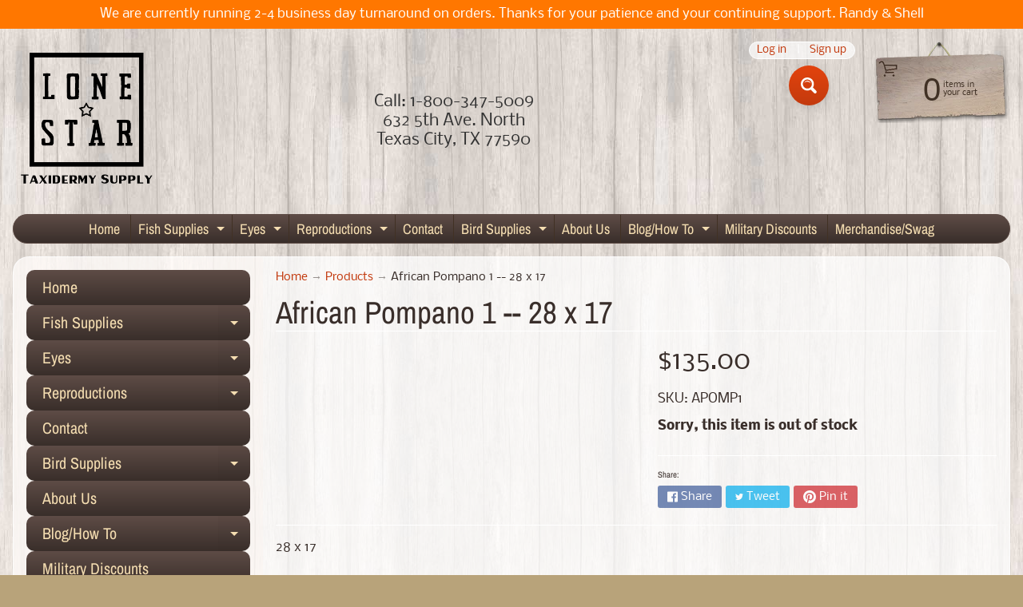

--- FILE ---
content_type: text/html; charset=utf-8
request_url: https://lonestartaxidermy.com/products/african-pompano-1-28-x-17
body_size: 31124
content:
<!DOCTYPE html>
<html class="no-js" lang="en"> 
<head>
  <script src="//d1liekpayvooaz.cloudfront.net/apps/customizery/customizery.js?shop=lonestartaxidermy-com.myshopify.com"></script>
  <meta name="google-site-verification" content="IV7BPLESttSpBdxSWN1s4zlr4HIcuHkGQYmE3wLG59w" />

<meta charset="utf-8" />
<meta http-equiv="X-UA-Compatible" content="IE=edge" />  
<meta name="viewport" content="width=device-width, initial-scale=1.0, height=device-height, minimum-scale=1.0, user-scalable=0"> 
 

  <link rel="shortcut icon" href="//lonestartaxidermy.com/cdn/shop/files/SquareLoneStarLogo_32x32.png?v=1613790200" type="image/png">

  

  <link rel="apple-touch-icon" href="//lonestartaxidermy.com/cdn/shop/files/SquareLoneStarLogo_152x152.png?v=1613790200" type="image/png">
 


    <title>African Pompano 1 -- 28 x 17 | Lonestartaxidermy.com</title> 





	<meta name="description" content="28 x 17RT CM CG" />


<link rel="canonical" href="https://lonestartaxidermy.com/products/african-pompano-1-28-x-17" /> 
<!-- /snippets/social-meta-tags.liquid -->
<meta property="og:site_name" content="Lonestartaxidermy.com">
<meta property="og:url" content="https://lonestartaxidermy.com/products/african-pompano-1-28-x-17">
<meta property="og:title" content="African Pompano 1 -- 28 x 17">
<meta property="og:type" content="product">
<meta property="og:description" content="28 x 17RT CM CG">

  <meta property="og:price:amount" content="135.00">
  <meta property="og:price:currency" content="USD">





<meta name="twitter:card" content="summary_large_image">
<meta name="twitter:title" content="African Pompano 1 -- 28 x 17">
<meta name="twitter:description" content="28 x 17RT CM CG">

<link href="//lonestartaxidermy.com/cdn/shop/t/5/assets/styles.css?v=66764258531802393211768082817" rel="stylesheet" type="text/css" media="all" />  

<script>
  window.Sunrise = window.Sunrise || {};
  Sunrise.strings = {
    add_to_cart: "Add to Cart",
    sold_out: "Out of stock",
    unavailable: "Unavailable",
    money_format_json: "${{amount}}",
    money_format: "${{amount}}",
    money_with_currency_format_json: "${{amount}} USD",
    money_with_currency_format: "${{amount}} USD",
    shop_currency: "USD",
    locale: "en",
    locale_json: "en",
    customer_accounts_enabled: true,
    customer_logged_in: false,
    addressError: "Error looking up that address",
    addressNoResults: "No results for that address",
    addressQueryLimit: "You have exceeded the Google API usage limit. Consider upgrading to a \u003ca href=\"https:\/\/developers.google.com\/maps\/premium\/usage-limits\"\u003ePremium Plan\u003c\/a\u003e.",
    authError: "There was a problem authenticating your Google Maps account.",
    loading: "Loading",
    one_result_found: "1 result found",
    number_of_results_found: "[results_count] results found",
    number_of_results: "[result_number] of [results_count]"
  };
  window.theme = {
    info: {
      name: "Sunrise"
    },
    settings: {
      predictiveSearchEnabled: true,
      predictiveSearchShowPrice: false,
      predictiveSearchShowVendor: false,
      predictiveSearchType: "products"
    }
  };
  window.routes = {
    rootUrl: "\/",
    searchUrl: "\/search"
  };
</script><script src="//lonestartaxidermy.com/cdn/shop/t/5/assets/lazysizes.js?v=11224823923325787921595723186" async="async"></script>
<script src="//lonestartaxidermy.com/cdn/shop/t/5/assets/vendor.js?v=150847571458054499851595723179" type="text/javascript"></script> 
<script src="//lonestartaxidermy.com/cdn/shop/t/5/assets/theme.js?v=164944752892184343261595723199" type="text/javascript"></script> 

<script>window.performance && window.performance.mark && window.performance.mark('shopify.content_for_header.start');</script><meta name="google-site-verification" content="n4Wl5UCN1B_kPjEPmuMW9kPihKz1SzO03JL5Q1nM3z4">
<meta id="shopify-digital-wallet" name="shopify-digital-wallet" content="/40039776414/digital_wallets/dialog">
<meta name="shopify-checkout-api-token" content="874eebf6bd6857d256f43e7e0dfefacc">
<meta id="in-context-paypal-metadata" data-shop-id="40039776414" data-venmo-supported="false" data-environment="production" data-locale="en_US" data-paypal-v4="true" data-currency="USD">
<link rel="alternate" type="application/json+oembed" href="https://lonestartaxidermy.com/products/african-pompano-1-28-x-17.oembed">
<script async="async" src="/checkouts/internal/preloads.js?locale=en-US"></script>
<link rel="preconnect" href="https://shop.app" crossorigin="anonymous">
<script async="async" src="https://shop.app/checkouts/internal/preloads.js?locale=en-US&shop_id=40039776414" crossorigin="anonymous"></script>
<script id="apple-pay-shop-capabilities" type="application/json">{"shopId":40039776414,"countryCode":"US","currencyCode":"USD","merchantCapabilities":["supports3DS"],"merchantId":"gid:\/\/shopify\/Shop\/40039776414","merchantName":"Lonestartaxidermy.com","requiredBillingContactFields":["postalAddress","email","phone"],"requiredShippingContactFields":["postalAddress","email","phone"],"shippingType":"shipping","supportedNetworks":["visa","masterCard","amex","discover","elo","jcb"],"total":{"type":"pending","label":"Lonestartaxidermy.com","amount":"1.00"},"shopifyPaymentsEnabled":true,"supportsSubscriptions":true}</script>
<script id="shopify-features" type="application/json">{"accessToken":"874eebf6bd6857d256f43e7e0dfefacc","betas":["rich-media-storefront-analytics"],"domain":"lonestartaxidermy.com","predictiveSearch":true,"shopId":40039776414,"locale":"en"}</script>
<script>var Shopify = Shopify || {};
Shopify.shop = "lonestartaxidermy-com.myshopify.com";
Shopify.locale = "en";
Shopify.currency = {"active":"USD","rate":"1.0"};
Shopify.country = "US";
Shopify.theme = {"name":"Sunrise","id":106385834142,"schema_name":"Sunrise","schema_version":"8.04.04","theme_store_id":57,"role":"main"};
Shopify.theme.handle = "null";
Shopify.theme.style = {"id":null,"handle":null};
Shopify.cdnHost = "lonestartaxidermy.com/cdn";
Shopify.routes = Shopify.routes || {};
Shopify.routes.root = "/";</script>
<script type="module">!function(o){(o.Shopify=o.Shopify||{}).modules=!0}(window);</script>
<script>!function(o){function n(){var o=[];function n(){o.push(Array.prototype.slice.apply(arguments))}return n.q=o,n}var t=o.Shopify=o.Shopify||{};t.loadFeatures=n(),t.autoloadFeatures=n()}(window);</script>
<script>
  window.ShopifyPay = window.ShopifyPay || {};
  window.ShopifyPay.apiHost = "shop.app\/pay";
  window.ShopifyPay.redirectState = null;
</script>
<script id="shop-js-analytics" type="application/json">{"pageType":"product"}</script>
<script defer="defer" async type="module" src="//lonestartaxidermy.com/cdn/shopifycloud/shop-js/modules/v2/client.init-shop-cart-sync_C5BV16lS.en.esm.js"></script>
<script defer="defer" async type="module" src="//lonestartaxidermy.com/cdn/shopifycloud/shop-js/modules/v2/chunk.common_CygWptCX.esm.js"></script>
<script type="module">
  await import("//lonestartaxidermy.com/cdn/shopifycloud/shop-js/modules/v2/client.init-shop-cart-sync_C5BV16lS.en.esm.js");
await import("//lonestartaxidermy.com/cdn/shopifycloud/shop-js/modules/v2/chunk.common_CygWptCX.esm.js");

  window.Shopify.SignInWithShop?.initShopCartSync?.({"fedCMEnabled":true,"windoidEnabled":true});

</script>
<script>
  window.Shopify = window.Shopify || {};
  if (!window.Shopify.featureAssets) window.Shopify.featureAssets = {};
  window.Shopify.featureAssets['shop-js'] = {"shop-cart-sync":["modules/v2/client.shop-cart-sync_ZFArdW7E.en.esm.js","modules/v2/chunk.common_CygWptCX.esm.js"],"init-fed-cm":["modules/v2/client.init-fed-cm_CmiC4vf6.en.esm.js","modules/v2/chunk.common_CygWptCX.esm.js"],"shop-button":["modules/v2/client.shop-button_tlx5R9nI.en.esm.js","modules/v2/chunk.common_CygWptCX.esm.js"],"shop-cash-offers":["modules/v2/client.shop-cash-offers_DOA2yAJr.en.esm.js","modules/v2/chunk.common_CygWptCX.esm.js","modules/v2/chunk.modal_D71HUcav.esm.js"],"init-windoid":["modules/v2/client.init-windoid_sURxWdc1.en.esm.js","modules/v2/chunk.common_CygWptCX.esm.js"],"shop-toast-manager":["modules/v2/client.shop-toast-manager_ClPi3nE9.en.esm.js","modules/v2/chunk.common_CygWptCX.esm.js"],"init-shop-email-lookup-coordinator":["modules/v2/client.init-shop-email-lookup-coordinator_B8hsDcYM.en.esm.js","modules/v2/chunk.common_CygWptCX.esm.js"],"init-shop-cart-sync":["modules/v2/client.init-shop-cart-sync_C5BV16lS.en.esm.js","modules/v2/chunk.common_CygWptCX.esm.js"],"avatar":["modules/v2/client.avatar_BTnouDA3.en.esm.js"],"pay-button":["modules/v2/client.pay-button_FdsNuTd3.en.esm.js","modules/v2/chunk.common_CygWptCX.esm.js"],"init-customer-accounts":["modules/v2/client.init-customer-accounts_DxDtT_ad.en.esm.js","modules/v2/client.shop-login-button_C5VAVYt1.en.esm.js","modules/v2/chunk.common_CygWptCX.esm.js","modules/v2/chunk.modal_D71HUcav.esm.js"],"init-shop-for-new-customer-accounts":["modules/v2/client.init-shop-for-new-customer-accounts_ChsxoAhi.en.esm.js","modules/v2/client.shop-login-button_C5VAVYt1.en.esm.js","modules/v2/chunk.common_CygWptCX.esm.js","modules/v2/chunk.modal_D71HUcav.esm.js"],"shop-login-button":["modules/v2/client.shop-login-button_C5VAVYt1.en.esm.js","modules/v2/chunk.common_CygWptCX.esm.js","modules/v2/chunk.modal_D71HUcav.esm.js"],"init-customer-accounts-sign-up":["modules/v2/client.init-customer-accounts-sign-up_CPSyQ0Tj.en.esm.js","modules/v2/client.shop-login-button_C5VAVYt1.en.esm.js","modules/v2/chunk.common_CygWptCX.esm.js","modules/v2/chunk.modal_D71HUcav.esm.js"],"shop-follow-button":["modules/v2/client.shop-follow-button_Cva4Ekp9.en.esm.js","modules/v2/chunk.common_CygWptCX.esm.js","modules/v2/chunk.modal_D71HUcav.esm.js"],"checkout-modal":["modules/v2/client.checkout-modal_BPM8l0SH.en.esm.js","modules/v2/chunk.common_CygWptCX.esm.js","modules/v2/chunk.modal_D71HUcav.esm.js"],"lead-capture":["modules/v2/client.lead-capture_Bi8yE_yS.en.esm.js","modules/v2/chunk.common_CygWptCX.esm.js","modules/v2/chunk.modal_D71HUcav.esm.js"],"shop-login":["modules/v2/client.shop-login_D6lNrXab.en.esm.js","modules/v2/chunk.common_CygWptCX.esm.js","modules/v2/chunk.modal_D71HUcav.esm.js"],"payment-terms":["modules/v2/client.payment-terms_CZxnsJam.en.esm.js","modules/v2/chunk.common_CygWptCX.esm.js","modules/v2/chunk.modal_D71HUcav.esm.js"]};
</script>
<script>(function() {
  var isLoaded = false;
  function asyncLoad() {
    if (isLoaded) return;
    isLoaded = true;
    var urls = ["https:\/\/omnisrc.com\/inShop\/Embed\/shopify.js?shop=lonestartaxidermy-com.myshopify.com","https:\/\/scripttags.jst.ai\/shopify_justuno_40039776414_0699e2a0-e254-11ea-aee1-9d341c2767db.js?shop=lonestartaxidermy-com.myshopify.com","https:\/\/js.smile.io\/v1\/smile-shopify.js?shop=lonestartaxidermy-com.myshopify.com","https:\/\/id-shop.govx.com\/app\/lonestartaxidermy-com.myshopify.com\/govx.js?shop=lonestartaxidermy-com.myshopify.com","\/\/d1liekpayvooaz.cloudfront.net\/apps\/customizery\/customizery.js?shop=lonestartaxidermy-com.myshopify.com"];
    for (var i = 0; i < urls.length; i++) {
      var s = document.createElement('script');
      s.type = 'text/javascript';
      s.async = true;
      s.src = urls[i];
      var x = document.getElementsByTagName('script')[0];
      x.parentNode.insertBefore(s, x);
    }
  };
  if(window.attachEvent) {
    window.attachEvent('onload', asyncLoad);
  } else {
    window.addEventListener('load', asyncLoad, false);
  }
})();</script>
<script id="__st">var __st={"a":40039776414,"offset":-21600,"reqid":"a97a3a06-c4e5-4857-bf01-d8b1057a3baa-1768828997","pageurl":"lonestartaxidermy.com\/products\/african-pompano-1-28-x-17","u":"2b83660716d8","p":"product","rtyp":"product","rid":5465889210526};</script>
<script>window.ShopifyPaypalV4VisibilityTracking = true;</script>
<script id="captcha-bootstrap">!function(){'use strict';const t='contact',e='account',n='new_comment',o=[[t,t],['blogs',n],['comments',n],[t,'customer']],c=[[e,'customer_login'],[e,'guest_login'],[e,'recover_customer_password'],[e,'create_customer']],r=t=>t.map((([t,e])=>`form[action*='/${t}']:not([data-nocaptcha='true']) input[name='form_type'][value='${e}']`)).join(','),a=t=>()=>t?[...document.querySelectorAll(t)].map((t=>t.form)):[];function s(){const t=[...o],e=r(t);return a(e)}const i='password',u='form_key',d=['recaptcha-v3-token','g-recaptcha-response','h-captcha-response',i],f=()=>{try{return window.sessionStorage}catch{return}},m='__shopify_v',_=t=>t.elements[u];function p(t,e,n=!1){try{const o=window.sessionStorage,c=JSON.parse(o.getItem(e)),{data:r}=function(t){const{data:e,action:n}=t;return t[m]||n?{data:e,action:n}:{data:t,action:n}}(c);for(const[e,n]of Object.entries(r))t.elements[e]&&(t.elements[e].value=n);n&&o.removeItem(e)}catch(o){console.error('form repopulation failed',{error:o})}}const l='form_type',E='cptcha';function T(t){t.dataset[E]=!0}const w=window,h=w.document,L='Shopify',v='ce_forms',y='captcha';let A=!1;((t,e)=>{const n=(g='f06e6c50-85a8-45c8-87d0-21a2b65856fe',I='https://cdn.shopify.com/shopifycloud/storefront-forms-hcaptcha/ce_storefront_forms_captcha_hcaptcha.v1.5.2.iife.js',D={infoText:'Protected by hCaptcha',privacyText:'Privacy',termsText:'Terms'},(t,e,n)=>{const o=w[L][v],c=o.bindForm;if(c)return c(t,g,e,D).then(n);var r;o.q.push([[t,g,e,D],n]),r=I,A||(h.body.append(Object.assign(h.createElement('script'),{id:'captcha-provider',async:!0,src:r})),A=!0)});var g,I,D;w[L]=w[L]||{},w[L][v]=w[L][v]||{},w[L][v].q=[],w[L][y]=w[L][y]||{},w[L][y].protect=function(t,e){n(t,void 0,e),T(t)},Object.freeze(w[L][y]),function(t,e,n,w,h,L){const[v,y,A,g]=function(t,e,n){const i=e?o:[],u=t?c:[],d=[...i,...u],f=r(d),m=r(i),_=r(d.filter((([t,e])=>n.includes(e))));return[a(f),a(m),a(_),s()]}(w,h,L),I=t=>{const e=t.target;return e instanceof HTMLFormElement?e:e&&e.form},D=t=>v().includes(t);t.addEventListener('submit',(t=>{const e=I(t);if(!e)return;const n=D(e)&&!e.dataset.hcaptchaBound&&!e.dataset.recaptchaBound,o=_(e),c=g().includes(e)&&(!o||!o.value);(n||c)&&t.preventDefault(),c&&!n&&(function(t){try{if(!f())return;!function(t){const e=f();if(!e)return;const n=_(t);if(!n)return;const o=n.value;o&&e.removeItem(o)}(t);const e=Array.from(Array(32),(()=>Math.random().toString(36)[2])).join('');!function(t,e){_(t)||t.append(Object.assign(document.createElement('input'),{type:'hidden',name:u})),t.elements[u].value=e}(t,e),function(t,e){const n=f();if(!n)return;const o=[...t.querySelectorAll(`input[type='${i}']`)].map((({name:t})=>t)),c=[...d,...o],r={};for(const[a,s]of new FormData(t).entries())c.includes(a)||(r[a]=s);n.setItem(e,JSON.stringify({[m]:1,action:t.action,data:r}))}(t,e)}catch(e){console.error('failed to persist form',e)}}(e),e.submit())}));const S=(t,e)=>{t&&!t.dataset[E]&&(n(t,e.some((e=>e===t))),T(t))};for(const o of['focusin','change'])t.addEventListener(o,(t=>{const e=I(t);D(e)&&S(e,y())}));const B=e.get('form_key'),M=e.get(l),P=B&&M;t.addEventListener('DOMContentLoaded',(()=>{const t=y();if(P)for(const e of t)e.elements[l].value===M&&p(e,B);[...new Set([...A(),...v().filter((t=>'true'===t.dataset.shopifyCaptcha))])].forEach((e=>S(e,t)))}))}(h,new URLSearchParams(w.location.search),n,t,e,['guest_login'])})(!0,!0)}();</script>
<script integrity="sha256-4kQ18oKyAcykRKYeNunJcIwy7WH5gtpwJnB7kiuLZ1E=" data-source-attribution="shopify.loadfeatures" defer="defer" src="//lonestartaxidermy.com/cdn/shopifycloud/storefront/assets/storefront/load_feature-a0a9edcb.js" crossorigin="anonymous"></script>
<script crossorigin="anonymous" defer="defer" src="//lonestartaxidermy.com/cdn/shopifycloud/storefront/assets/shopify_pay/storefront-65b4c6d7.js?v=20250812"></script>
<script data-source-attribution="shopify.dynamic_checkout.dynamic.init">var Shopify=Shopify||{};Shopify.PaymentButton=Shopify.PaymentButton||{isStorefrontPortableWallets:!0,init:function(){window.Shopify.PaymentButton.init=function(){};var t=document.createElement("script");t.src="https://lonestartaxidermy.com/cdn/shopifycloud/portable-wallets/latest/portable-wallets.en.js",t.type="module",document.head.appendChild(t)}};
</script>
<script data-source-attribution="shopify.dynamic_checkout.buyer_consent">
  function portableWalletsHideBuyerConsent(e){var t=document.getElementById("shopify-buyer-consent"),n=document.getElementById("shopify-subscription-policy-button");t&&n&&(t.classList.add("hidden"),t.setAttribute("aria-hidden","true"),n.removeEventListener("click",e))}function portableWalletsShowBuyerConsent(e){var t=document.getElementById("shopify-buyer-consent"),n=document.getElementById("shopify-subscription-policy-button");t&&n&&(t.classList.remove("hidden"),t.removeAttribute("aria-hidden"),n.addEventListener("click",e))}window.Shopify?.PaymentButton&&(window.Shopify.PaymentButton.hideBuyerConsent=portableWalletsHideBuyerConsent,window.Shopify.PaymentButton.showBuyerConsent=portableWalletsShowBuyerConsent);
</script>
<script data-source-attribution="shopify.dynamic_checkout.cart.bootstrap">document.addEventListener("DOMContentLoaded",(function(){function t(){return document.querySelector("shopify-accelerated-checkout-cart, shopify-accelerated-checkout")}if(t())Shopify.PaymentButton.init();else{new MutationObserver((function(e,n){t()&&(Shopify.PaymentButton.init(),n.disconnect())})).observe(document.body,{childList:!0,subtree:!0})}}));
</script>
<link id="shopify-accelerated-checkout-styles" rel="stylesheet" media="screen" href="https://lonestartaxidermy.com/cdn/shopifycloud/portable-wallets/latest/accelerated-checkout-backwards-compat.css" crossorigin="anonymous">
<style id="shopify-accelerated-checkout-cart">
        #shopify-buyer-consent {
  margin-top: 1em;
  display: inline-block;
  width: 100%;
}

#shopify-buyer-consent.hidden {
  display: none;
}

#shopify-subscription-policy-button {
  background: none;
  border: none;
  padding: 0;
  text-decoration: underline;
  font-size: inherit;
  cursor: pointer;
}

#shopify-subscription-policy-button::before {
  box-shadow: none;
}

      </style>
<script id="sections-script" data-sections="product-recommendations" defer="defer" src="//lonestartaxidermy.com/cdn/shop/t/5/compiled_assets/scripts.js?v=326"></script>
<script>window.performance && window.performance.mark && window.performance.mark('shopify.content_for_header.end');</script>


<input type="hidden" value="lonestartaxidermy.com" id="flashify-shop-domain">
<script src=https://static-socialhead.cdnhub.co/flashify/flashsale.min.js defer></script>
<link rel="stylesheet" href=https://static-socialhead.cdnhub.co/flashify/flashsale.min.css /><script>window.is_hulkpo_installed=true</script><script>window.is_hulkpo_installed=true</script>
        <!-- SlideRule Script Start -->
        <script name="sliderule-tracking" data-ot-ignore>
(function(){
	slideruleData = {
    "version":"v0.0.1",
    "referralExclusion":"/(paypal|visa|MasterCard|clicksafe|arcot\.com|geschuetzteinkaufen|checkout\.shopify\.com|checkout\.rechargeapps\.com|portal\.afterpay\.com|payfort)/",
    "googleSignals":true,
    "anonymizeIp":true,
    "productClicks":true,
    "persistentUserId":true,
    "hideBranding":false,
    "ecommerce":{"currencyCode":"USD",
    "impressions":[]},
    "pageType":"product",
	"destinations":{"google_analytics_4":{"measurementIds":["G-QER42GHRN2","G-QER42GHRN2"]}},
    "cookieUpdate":true
	}

	
		slideruleData.themeMode = "live"
	

	


	
	})();
</script>
<script async type="text/javascript" src=https://files.slideruletools.com/eluredils-g.js></script>
        <!-- SlideRule Script End -->
        <!-- BEGIN app block: shopify://apps/minmaxify-order-limits/blocks/app-embed-block/3acfba32-89f3-4377-ae20-cbb9abc48475 --><script type="text/javascript" src="https://limits.minmaxify.com/lonestartaxidermy-com.myshopify.com?v=89c&r=20220811191921"></script>

<!-- END app block --><meta property="og:image" content="https://cdn.shopify.com/s/files/1/0400/3977/6414/files/2016LSTSLogo2LG.png?height=628&pad_color=fcecdc&v=1613783778&width=1200" />
<meta property="og:image:secure_url" content="https://cdn.shopify.com/s/files/1/0400/3977/6414/files/2016LSTSLogo2LG.png?height=628&pad_color=fcecdc&v=1613783778&width=1200" />
<meta property="og:image:width" content="1200" />
<meta property="og:image:height" content="628" />
<meta property="og:image:alt" content="Lone Star Taxidermy Supply Co." />
<link href="https://monorail-edge.shopifysvc.com" rel="dns-prefetch">
<script>(function(){if ("sendBeacon" in navigator && "performance" in window) {try {var session_token_from_headers = performance.getEntriesByType('navigation')[0].serverTiming.find(x => x.name == '_s').description;} catch {var session_token_from_headers = undefined;}var session_cookie_matches = document.cookie.match(/_shopify_s=([^;]*)/);var session_token_from_cookie = session_cookie_matches && session_cookie_matches.length === 2 ? session_cookie_matches[1] : "";var session_token = session_token_from_headers || session_token_from_cookie || "";function handle_abandonment_event(e) {var entries = performance.getEntries().filter(function(entry) {return /monorail-edge.shopifysvc.com/.test(entry.name);});if (!window.abandonment_tracked && entries.length === 0) {window.abandonment_tracked = true;var currentMs = Date.now();var navigation_start = performance.timing.navigationStart;var payload = {shop_id: 40039776414,url: window.location.href,navigation_start,duration: currentMs - navigation_start,session_token,page_type: "product"};window.navigator.sendBeacon("https://monorail-edge.shopifysvc.com/v1/produce", JSON.stringify({schema_id: "online_store_buyer_site_abandonment/1.1",payload: payload,metadata: {event_created_at_ms: currentMs,event_sent_at_ms: currentMs}}));}}window.addEventListener('pagehide', handle_abandonment_event);}}());</script>
<script id="web-pixels-manager-setup">(function e(e,d,r,n,o){if(void 0===o&&(o={}),!Boolean(null===(a=null===(i=window.Shopify)||void 0===i?void 0:i.analytics)||void 0===a?void 0:a.replayQueue)){var i,a;window.Shopify=window.Shopify||{};var t=window.Shopify;t.analytics=t.analytics||{};var s=t.analytics;s.replayQueue=[],s.publish=function(e,d,r){return s.replayQueue.push([e,d,r]),!0};try{self.performance.mark("wpm:start")}catch(e){}var l=function(){var e={modern:/Edge?\/(1{2}[4-9]|1[2-9]\d|[2-9]\d{2}|\d{4,})\.\d+(\.\d+|)|Firefox\/(1{2}[4-9]|1[2-9]\d|[2-9]\d{2}|\d{4,})\.\d+(\.\d+|)|Chrom(ium|e)\/(9{2}|\d{3,})\.\d+(\.\d+|)|(Maci|X1{2}).+ Version\/(15\.\d+|(1[6-9]|[2-9]\d|\d{3,})\.\d+)([,.]\d+|)( \(\w+\)|)( Mobile\/\w+|) Safari\/|Chrome.+OPR\/(9{2}|\d{3,})\.\d+\.\d+|(CPU[ +]OS|iPhone[ +]OS|CPU[ +]iPhone|CPU IPhone OS|CPU iPad OS)[ +]+(15[._]\d+|(1[6-9]|[2-9]\d|\d{3,})[._]\d+)([._]\d+|)|Android:?[ /-](13[3-9]|1[4-9]\d|[2-9]\d{2}|\d{4,})(\.\d+|)(\.\d+|)|Android.+Firefox\/(13[5-9]|1[4-9]\d|[2-9]\d{2}|\d{4,})\.\d+(\.\d+|)|Android.+Chrom(ium|e)\/(13[3-9]|1[4-9]\d|[2-9]\d{2}|\d{4,})\.\d+(\.\d+|)|SamsungBrowser\/([2-9]\d|\d{3,})\.\d+/,legacy:/Edge?\/(1[6-9]|[2-9]\d|\d{3,})\.\d+(\.\d+|)|Firefox\/(5[4-9]|[6-9]\d|\d{3,})\.\d+(\.\d+|)|Chrom(ium|e)\/(5[1-9]|[6-9]\d|\d{3,})\.\d+(\.\d+|)([\d.]+$|.*Safari\/(?![\d.]+ Edge\/[\d.]+$))|(Maci|X1{2}).+ Version\/(10\.\d+|(1[1-9]|[2-9]\d|\d{3,})\.\d+)([,.]\d+|)( \(\w+\)|)( Mobile\/\w+|) Safari\/|Chrome.+OPR\/(3[89]|[4-9]\d|\d{3,})\.\d+\.\d+|(CPU[ +]OS|iPhone[ +]OS|CPU[ +]iPhone|CPU IPhone OS|CPU iPad OS)[ +]+(10[._]\d+|(1[1-9]|[2-9]\d|\d{3,})[._]\d+)([._]\d+|)|Android:?[ /-](13[3-9]|1[4-9]\d|[2-9]\d{2}|\d{4,})(\.\d+|)(\.\d+|)|Mobile Safari.+OPR\/([89]\d|\d{3,})\.\d+\.\d+|Android.+Firefox\/(13[5-9]|1[4-9]\d|[2-9]\d{2}|\d{4,})\.\d+(\.\d+|)|Android.+Chrom(ium|e)\/(13[3-9]|1[4-9]\d|[2-9]\d{2}|\d{4,})\.\d+(\.\d+|)|Android.+(UC? ?Browser|UCWEB|U3)[ /]?(15\.([5-9]|\d{2,})|(1[6-9]|[2-9]\d|\d{3,})\.\d+)\.\d+|SamsungBrowser\/(5\.\d+|([6-9]|\d{2,})\.\d+)|Android.+MQ{2}Browser\/(14(\.(9|\d{2,})|)|(1[5-9]|[2-9]\d|\d{3,})(\.\d+|))(\.\d+|)|K[Aa][Ii]OS\/(3\.\d+|([4-9]|\d{2,})\.\d+)(\.\d+|)/},d=e.modern,r=e.legacy,n=navigator.userAgent;return n.match(d)?"modern":n.match(r)?"legacy":"unknown"}(),u="modern"===l?"modern":"legacy",c=(null!=n?n:{modern:"",legacy:""})[u],f=function(e){return[e.baseUrl,"/wpm","/b",e.hashVersion,"modern"===e.buildTarget?"m":"l",".js"].join("")}({baseUrl:d,hashVersion:r,buildTarget:u}),m=function(e){var d=e.version,r=e.bundleTarget,n=e.surface,o=e.pageUrl,i=e.monorailEndpoint;return{emit:function(e){var a=e.status,t=e.errorMsg,s=(new Date).getTime(),l=JSON.stringify({metadata:{event_sent_at_ms:s},events:[{schema_id:"web_pixels_manager_load/3.1",payload:{version:d,bundle_target:r,page_url:o,status:a,surface:n,error_msg:t},metadata:{event_created_at_ms:s}}]});if(!i)return console&&console.warn&&console.warn("[Web Pixels Manager] No Monorail endpoint provided, skipping logging."),!1;try{return self.navigator.sendBeacon.bind(self.navigator)(i,l)}catch(e){}var u=new XMLHttpRequest;try{return u.open("POST",i,!0),u.setRequestHeader("Content-Type","text/plain"),u.send(l),!0}catch(e){return console&&console.warn&&console.warn("[Web Pixels Manager] Got an unhandled error while logging to Monorail."),!1}}}}({version:r,bundleTarget:l,surface:e.surface,pageUrl:self.location.href,monorailEndpoint:e.monorailEndpoint});try{o.browserTarget=l,function(e){var d=e.src,r=e.async,n=void 0===r||r,o=e.onload,i=e.onerror,a=e.sri,t=e.scriptDataAttributes,s=void 0===t?{}:t,l=document.createElement("script"),u=document.querySelector("head"),c=document.querySelector("body");if(l.async=n,l.src=d,a&&(l.integrity=a,l.crossOrigin="anonymous"),s)for(var f in s)if(Object.prototype.hasOwnProperty.call(s,f))try{l.dataset[f]=s[f]}catch(e){}if(o&&l.addEventListener("load",o),i&&l.addEventListener("error",i),u)u.appendChild(l);else{if(!c)throw new Error("Did not find a head or body element to append the script");c.appendChild(l)}}({src:f,async:!0,onload:function(){if(!function(){var e,d;return Boolean(null===(d=null===(e=window.Shopify)||void 0===e?void 0:e.analytics)||void 0===d?void 0:d.initialized)}()){var d=window.webPixelsManager.init(e)||void 0;if(d){var r=window.Shopify.analytics;r.replayQueue.forEach((function(e){var r=e[0],n=e[1],o=e[2];d.publishCustomEvent(r,n,o)})),r.replayQueue=[],r.publish=d.publishCustomEvent,r.visitor=d.visitor,r.initialized=!0}}},onerror:function(){return m.emit({status:"failed",errorMsg:"".concat(f," has failed to load")})},sri:function(e){var d=/^sha384-[A-Za-z0-9+/=]+$/;return"string"==typeof e&&d.test(e)}(c)?c:"",scriptDataAttributes:o}),m.emit({status:"loading"})}catch(e){m.emit({status:"failed",errorMsg:(null==e?void 0:e.message)||"Unknown error"})}}})({shopId: 40039776414,storefrontBaseUrl: "https://lonestartaxidermy.com",extensionsBaseUrl: "https://extensions.shopifycdn.com/cdn/shopifycloud/web-pixels-manager",monorailEndpoint: "https://monorail-edge.shopifysvc.com/unstable/produce_batch",surface: "storefront-renderer",enabledBetaFlags: ["2dca8a86"],webPixelsConfigList: [{"id":"530153725","configuration":"{\"config\":\"{\\\"pixel_id\\\":\\\"GT-W6BNZK5\\\",\\\"google_tag_ids\\\":[\\\"GT-W6BNZK5\\\"],\\\"target_country\\\":\\\"US\\\",\\\"gtag_events\\\":[{\\\"type\\\":\\\"view_item\\\",\\\"action_label\\\":\\\"MC-VS6EZ7KX82\\\"},{\\\"type\\\":\\\"purchase\\\",\\\"action_label\\\":\\\"MC-VS6EZ7KX82\\\"},{\\\"type\\\":\\\"page_view\\\",\\\"action_label\\\":\\\"MC-VS6EZ7KX82\\\"}],\\\"enable_monitoring_mode\\\":false}\"}","eventPayloadVersion":"v1","runtimeContext":"OPEN","scriptVersion":"b2a88bafab3e21179ed38636efcd8a93","type":"APP","apiClientId":1780363,"privacyPurposes":[],"dataSharingAdjustments":{"protectedCustomerApprovalScopes":["read_customer_address","read_customer_email","read_customer_name","read_customer_personal_data","read_customer_phone"]}},{"id":"169541885","configuration":"{\"pixel_id\":\"2380544408904758\",\"pixel_type\":\"facebook_pixel\",\"metaapp_system_user_token\":\"-\"}","eventPayloadVersion":"v1","runtimeContext":"OPEN","scriptVersion":"ca16bc87fe92b6042fbaa3acc2fbdaa6","type":"APP","apiClientId":2329312,"privacyPurposes":["ANALYTICS","MARKETING","SALE_OF_DATA"],"dataSharingAdjustments":{"protectedCustomerApprovalScopes":["read_customer_address","read_customer_email","read_customer_name","read_customer_personal_data","read_customer_phone"]}},{"id":"28016893","configuration":"{\"measurementIds\":\"G-QER42GHRN2,G-QER42GHRN2\"}","eventPayloadVersion":"v1","runtimeContext":"STRICT","scriptVersion":"7aaae93c56736e9df275e05ad7cdcadf","type":"APP","apiClientId":3542712321,"privacyPurposes":["ANALYTICS","MARKETING","SALE_OF_DATA"],"dataSharingAdjustments":{"protectedCustomerApprovalScopes":["read_customer_address","read_customer_email","read_customer_name","read_customer_personal_data","read_customer_phone"]}},{"id":"shopify-app-pixel","configuration":"{}","eventPayloadVersion":"v1","runtimeContext":"STRICT","scriptVersion":"0450","apiClientId":"shopify-pixel","type":"APP","privacyPurposes":["ANALYTICS","MARKETING"]},{"id":"shopify-custom-pixel","eventPayloadVersion":"v1","runtimeContext":"LAX","scriptVersion":"0450","apiClientId":"shopify-pixel","type":"CUSTOM","privacyPurposes":["ANALYTICS","MARKETING"]}],isMerchantRequest: false,initData: {"shop":{"name":"Lonestartaxidermy.com","paymentSettings":{"currencyCode":"USD"},"myshopifyDomain":"lonestartaxidermy-com.myshopify.com","countryCode":"US","storefrontUrl":"https:\/\/lonestartaxidermy.com"},"customer":null,"cart":null,"checkout":null,"productVariants":[{"price":{"amount":135.0,"currencyCode":"USD"},"product":{"title":"African Pompano 1 -- 28 x 17","vendor":"vendor-unknown","id":"5465889210526","untranslatedTitle":"African Pompano 1 -- 28 x 17","url":"\/products\/african-pompano-1-28-x-17","type":"Reproductions"},"id":"35210159784094","image":null,"sku":"APOMP1","title":"Default Title","untranslatedTitle":"Default Title"}],"purchasingCompany":null},},"https://lonestartaxidermy.com/cdn","fcfee988w5aeb613cpc8e4bc33m6693e112",{"modern":"","legacy":""},{"shopId":"40039776414","storefrontBaseUrl":"https:\/\/lonestartaxidermy.com","extensionBaseUrl":"https:\/\/extensions.shopifycdn.com\/cdn\/shopifycloud\/web-pixels-manager","surface":"storefront-renderer","enabledBetaFlags":"[\"2dca8a86\"]","isMerchantRequest":"false","hashVersion":"fcfee988w5aeb613cpc8e4bc33m6693e112","publish":"custom","events":"[[\"page_viewed\",{}],[\"product_viewed\",{\"productVariant\":{\"price\":{\"amount\":135.0,\"currencyCode\":\"USD\"},\"product\":{\"title\":\"African Pompano 1 -- 28 x 17\",\"vendor\":\"vendor-unknown\",\"id\":\"5465889210526\",\"untranslatedTitle\":\"African Pompano 1 -- 28 x 17\",\"url\":\"\/products\/african-pompano-1-28-x-17\",\"type\":\"Reproductions\"},\"id\":\"35210159784094\",\"image\":null,\"sku\":\"APOMP1\",\"title\":\"Default Title\",\"untranslatedTitle\":\"Default Title\"}}]]"});</script><script>
  window.ShopifyAnalytics = window.ShopifyAnalytics || {};
  window.ShopifyAnalytics.meta = window.ShopifyAnalytics.meta || {};
  window.ShopifyAnalytics.meta.currency = 'USD';
  var meta = {"product":{"id":5465889210526,"gid":"gid:\/\/shopify\/Product\/5465889210526","vendor":"vendor-unknown","type":"Reproductions","handle":"african-pompano-1-28-x-17","variants":[{"id":35210159784094,"price":13500,"name":"African Pompano 1 -- 28 x 17","public_title":null,"sku":"APOMP1"}],"remote":false},"page":{"pageType":"product","resourceType":"product","resourceId":5465889210526,"requestId":"a97a3a06-c4e5-4857-bf01-d8b1057a3baa-1768828997"}};
  for (var attr in meta) {
    window.ShopifyAnalytics.meta[attr] = meta[attr];
  }
</script>
<script class="analytics">
  (function () {
    var customDocumentWrite = function(content) {
      var jquery = null;

      if (window.jQuery) {
        jquery = window.jQuery;
      } else if (window.Checkout && window.Checkout.$) {
        jquery = window.Checkout.$;
      }

      if (jquery) {
        jquery('body').append(content);
      }
    };

    var hasLoggedConversion = function(token) {
      if (token) {
        return document.cookie.indexOf('loggedConversion=' + token) !== -1;
      }
      return false;
    }

    var setCookieIfConversion = function(token) {
      if (token) {
        var twoMonthsFromNow = new Date(Date.now());
        twoMonthsFromNow.setMonth(twoMonthsFromNow.getMonth() + 2);

        document.cookie = 'loggedConversion=' + token + '; expires=' + twoMonthsFromNow;
      }
    }

    var trekkie = window.ShopifyAnalytics.lib = window.trekkie = window.trekkie || [];
    if (trekkie.integrations) {
      return;
    }
    trekkie.methods = [
      'identify',
      'page',
      'ready',
      'track',
      'trackForm',
      'trackLink'
    ];
    trekkie.factory = function(method) {
      return function() {
        var args = Array.prototype.slice.call(arguments);
        args.unshift(method);
        trekkie.push(args);
        return trekkie;
      };
    };
    for (var i = 0; i < trekkie.methods.length; i++) {
      var key = trekkie.methods[i];
      trekkie[key] = trekkie.factory(key);
    }
    trekkie.load = function(config) {
      trekkie.config = config || {};
      trekkie.config.initialDocumentCookie = document.cookie;
      var first = document.getElementsByTagName('script')[0];
      var script = document.createElement('script');
      script.type = 'text/javascript';
      script.onerror = function(e) {
        var scriptFallback = document.createElement('script');
        scriptFallback.type = 'text/javascript';
        scriptFallback.onerror = function(error) {
                var Monorail = {
      produce: function produce(monorailDomain, schemaId, payload) {
        var currentMs = new Date().getTime();
        var event = {
          schema_id: schemaId,
          payload: payload,
          metadata: {
            event_created_at_ms: currentMs,
            event_sent_at_ms: currentMs
          }
        };
        return Monorail.sendRequest("https://" + monorailDomain + "/v1/produce", JSON.stringify(event));
      },
      sendRequest: function sendRequest(endpointUrl, payload) {
        // Try the sendBeacon API
        if (window && window.navigator && typeof window.navigator.sendBeacon === 'function' && typeof window.Blob === 'function' && !Monorail.isIos12()) {
          var blobData = new window.Blob([payload], {
            type: 'text/plain'
          });

          if (window.navigator.sendBeacon(endpointUrl, blobData)) {
            return true;
          } // sendBeacon was not successful

        } // XHR beacon

        var xhr = new XMLHttpRequest();

        try {
          xhr.open('POST', endpointUrl);
          xhr.setRequestHeader('Content-Type', 'text/plain');
          xhr.send(payload);
        } catch (e) {
          console.log(e);
        }

        return false;
      },
      isIos12: function isIos12() {
        return window.navigator.userAgent.lastIndexOf('iPhone; CPU iPhone OS 12_') !== -1 || window.navigator.userAgent.lastIndexOf('iPad; CPU OS 12_') !== -1;
      }
    };
    Monorail.produce('monorail-edge.shopifysvc.com',
      'trekkie_storefront_load_errors/1.1',
      {shop_id: 40039776414,
      theme_id: 106385834142,
      app_name: "storefront",
      context_url: window.location.href,
      source_url: "//lonestartaxidermy.com/cdn/s/trekkie.storefront.cd680fe47e6c39ca5d5df5f0a32d569bc48c0f27.min.js"});

        };
        scriptFallback.async = true;
        scriptFallback.src = '//lonestartaxidermy.com/cdn/s/trekkie.storefront.cd680fe47e6c39ca5d5df5f0a32d569bc48c0f27.min.js';
        first.parentNode.insertBefore(scriptFallback, first);
      };
      script.async = true;
      script.src = '//lonestartaxidermy.com/cdn/s/trekkie.storefront.cd680fe47e6c39ca5d5df5f0a32d569bc48c0f27.min.js';
      first.parentNode.insertBefore(script, first);
    };
    trekkie.load(
      {"Trekkie":{"appName":"storefront","development":false,"defaultAttributes":{"shopId":40039776414,"isMerchantRequest":null,"themeId":106385834142,"themeCityHash":"4576263476725764419","contentLanguage":"en","currency":"USD","eventMetadataId":"4dbc502c-92bf-4df4-82c9-9abb824297d0"},"isServerSideCookieWritingEnabled":true,"monorailRegion":"shop_domain","enabledBetaFlags":["65f19447"]},"Session Attribution":{},"S2S":{"facebookCapiEnabled":true,"source":"trekkie-storefront-renderer","apiClientId":580111}}
    );

    var loaded = false;
    trekkie.ready(function() {
      if (loaded) return;
      loaded = true;

      window.ShopifyAnalytics.lib = window.trekkie;

      var originalDocumentWrite = document.write;
      document.write = customDocumentWrite;
      try { window.ShopifyAnalytics.merchantGoogleAnalytics.call(this); } catch(error) {};
      document.write = originalDocumentWrite;

      window.ShopifyAnalytics.lib.page(null,{"pageType":"product","resourceType":"product","resourceId":5465889210526,"requestId":"a97a3a06-c4e5-4857-bf01-d8b1057a3baa-1768828997","shopifyEmitted":true});

      var match = window.location.pathname.match(/checkouts\/(.+)\/(thank_you|post_purchase)/)
      var token = match? match[1]: undefined;
      if (!hasLoggedConversion(token)) {
        setCookieIfConversion(token);
        window.ShopifyAnalytics.lib.track("Viewed Product",{"currency":"USD","variantId":35210159784094,"productId":5465889210526,"productGid":"gid:\/\/shopify\/Product\/5465889210526","name":"African Pompano 1 -- 28 x 17","price":"135.00","sku":"APOMP1","brand":"vendor-unknown","variant":null,"category":"Reproductions","nonInteraction":true,"remote":false},undefined,undefined,{"shopifyEmitted":true});
      window.ShopifyAnalytics.lib.track("monorail:\/\/trekkie_storefront_viewed_product\/1.1",{"currency":"USD","variantId":35210159784094,"productId":5465889210526,"productGid":"gid:\/\/shopify\/Product\/5465889210526","name":"African Pompano 1 -- 28 x 17","price":"135.00","sku":"APOMP1","brand":"vendor-unknown","variant":null,"category":"Reproductions","nonInteraction":true,"remote":false,"referer":"https:\/\/lonestartaxidermy.com\/products\/african-pompano-1-28-x-17"});
      }
    });


        var eventsListenerScript = document.createElement('script');
        eventsListenerScript.async = true;
        eventsListenerScript.src = "//lonestartaxidermy.com/cdn/shopifycloud/storefront/assets/shop_events_listener-3da45d37.js";
        document.getElementsByTagName('head')[0].appendChild(eventsListenerScript);

})();</script>
  <script>
  if (!window.ga || (window.ga && typeof window.ga !== 'function')) {
    window.ga = function ga() {
      (window.ga.q = window.ga.q || []).push(arguments);
      if (window.Shopify && window.Shopify.analytics && typeof window.Shopify.analytics.publish === 'function') {
        window.Shopify.analytics.publish("ga_stub_called", {}, {sendTo: "google_osp_migration"});
      }
      console.error("Shopify's Google Analytics stub called with:", Array.from(arguments), "\nSee https://help.shopify.com/manual/promoting-marketing/pixels/pixel-migration#google for more information.");
    };
    if (window.Shopify && window.Shopify.analytics && typeof window.Shopify.analytics.publish === 'function') {
      window.Shopify.analytics.publish("ga_stub_initialized", {}, {sendTo: "google_osp_migration"});
    }
  }
</script>
<script
  defer
  src="https://lonestartaxidermy.com/cdn/shopifycloud/perf-kit/shopify-perf-kit-3.0.4.min.js"
  data-application="storefront-renderer"
  data-shop-id="40039776414"
  data-render-region="gcp-us-central1"
  data-page-type="product"
  data-theme-instance-id="106385834142"
  data-theme-name="Sunrise"
  data-theme-version="8.04.04"
  data-monorail-region="shop_domain"
  data-resource-timing-sampling-rate="10"
  data-shs="true"
  data-shs-beacon="true"
  data-shs-export-with-fetch="true"
  data-shs-logs-sample-rate="1"
  data-shs-beacon-endpoint="https://lonestartaxidermy.com/api/collect"
></script>
</head>

<body id="product" data-curr-format="${{amount}}" data-shop-currency="USD">
  <div id="site-wrap">
    <header id="header" class="clearfix" role="banner">  
      <div id="shopify-section-header" class="shopify-section"><style>
#header .logo.img-logo a{max-width:550px;display:inline-block;line-height:1;vertical-align:bottom;} 
#header .logo.img-logo,#header .logo.img-logo h1{font-size:1em;}
.logo.textonly h1,.logo.textonly a{font-size:20px;line-height:1;} 
.logo.textonly a{display:inline-block;}
.top-menu a{font-size:18px;}
.logo.show-header-text{text-align:right;overflow:hidden;}
.logo.show-header-text .logo-wrap{float:left;text-align:left;width:auto;max-width:50%;}
.logo.show-header-text img{max-height:200px;}
.header-text{width:50%;max-width:50%;display:inline-block;padding:10px;text-align:right;}
.header-text p{color:#333333;margin:0;font-size:14px;line-height:1.2;}
.flexbox.flexwrap .logo.show-header-text,
.no-js .logo.show-header-text{display:flex;align-items:center;justify-content:center;}
.flexbox.flexwrap .logo.show-header-text .header-text,
.no-js .logo.show-header-text .header-text{max-width:100%;flex:1 1 auto;}
#header .announcement-bar{margin:0 0 1em 0;line-height:1;background:#ff7700;color:#ffffff;padding:10px;font-size:16px;width:100%;}
#header .announcement-bar a{color:#ffffff;}
@media (min-width: 30em){
.header-text p{font-size:20px;}
}
@media (max-width: 30em){
#header .announcement-bar{display:none;}
}
@media (min-width: 50em){
.header-text{text-align:center;}
.logo.textonly h1,.logo.textonly a{font-size:48px;}
.logo.textonly a{display:inline-block;padding:0.15em 0;}
}
</style>


  
    <div class="announcement-bar">
      
      <span>We are currently running 2-4 business day turnaround on orders. Thanks for your patience and your continuing support. Randy &amp; Shell</span>
      
    </div>
  


<div class="site-width">
  <div class="row clearfix">
    <div class="logo show-header-text  img-logo">
        
      <div class='logo-wrap'>
      <a class="newfont" href="/" title="Lonestartaxidermy.com">
      
        
        <img src="//lonestartaxidermy.com/cdn/shop/files/SquareLoneStarLogo_dd39893a-5674-4656-9ccd-61cc1968862c_550x.png?v=1630542363"
        srcset="//lonestartaxidermy.com/cdn/shop/files/SquareLoneStarLogo_dd39893a-5674-4656-9ccd-61cc1968862c_550x.png?v=1630542363 1x, //lonestartaxidermy.com/cdn/shop/files/SquareLoneStarLogo_dd39893a-5674-4656-9ccd-61cc1968862c_550x@2x.png?v=1630542363 2x"
        alt="Lonestartaxidermy.com"
        itemprop="logo">
      
      </a>
      </div>  
      
        <div class="header-text text-center">
          <p>Call: 1-800-347-5009</p><p>632 5th Ave. North</p><p>Texas City, TX 77590</p>
        </div>
      
    </div>

    <a id="show-search" title="Search" href="/search" class="menu-search button"><svg aria-hidden="true" focusable="false" role="presentation" xmlns="http://www.w3.org/2000/svg" width="24" height="24" viewBox="0 0 24 24"><path d="M23.111 20.058l-4.977-4.977c.965-1.52 1.523-3.322 1.523-5.251 0-5.42-4.409-9.83-9.829-9.83-5.42 0-9.828 4.41-9.828 9.83s4.408 9.83 9.829 9.83c1.834 0 3.552-.505 5.022-1.383l5.021 5.021c2.144 2.141 5.384-1.096 3.239-3.24zm-20.064-10.228c0-3.739 3.043-6.782 6.782-6.782s6.782 3.042 6.782 6.782-3.043 6.782-6.782 6.782-6.782-3.043-6.782-6.782zm2.01-1.764c1.984-4.599 8.664-4.066 9.922.749-2.534-2.974-6.993-3.294-9.922-.749z"/></svg><span class="icon-fallback-text">Search</span></a>
    
    
      <div class="login-top hide-mobile">
        
          <a href="/account/login">Log in</a> | <a href="/account/register">Sign up</a>
                    
      </div>
               

    <div class="cart-info hide-mobile">
      <a href="/cart"><em>0</em> <span>items in your cart</span></a>
    </div>
  </div>

  
  
  
    <nav class="top-menu hide-mobile clearfix" role="navigation" aria-labelledby="Top menu" data-menuchosen="main-menu">
      <ul>
        
          <li class="from-top-menu">
          <a class="newfont" href="/">Home</a>
            
          </li>   
        
          <li class="from-top-menu has-sub level-1 original-li">
          <a class="newfont top-link" href="/collections/fish-supplies">Fish Supplies<button class="dropdown-toggle" aria-haspopup="true" aria-expanded="false"><span class="screen-reader-text">Expand child menu</span></button></a>
            
              <ul class="sub-menu">
                
                  <li class="">
                    <a class="" href="/collections/speckled-trout-bodies">Speckled Trout Bodies</a>
                    
                  </li>
                
                  <li class="">
                    <a class="" href="/collections/redfish-bodies">Redfish Bodies</a>
                    
                  </li>
                
              </ul>
            
          </li>   
        
          <li class="from-top-menu has-sub level-1 original-li">
          <a class="newfont top-link" href="/collections/eyes">Eyes<button class="dropdown-toggle" aria-haspopup="true" aria-expanded="false"><span class="screen-reader-text">Expand child menu</span></button></a>
            
              <ul class="sub-menu">
                
                  <li class="">
                    <a class="" href="/collections/fish-eyes">Fish Eyes</a>
                    
                  </li>
                
                  <li class="">
                    <a class="" href="/collections/glass-bird-eyes">Glass Bird Eyes</a>
                    
                  </li>
                
                  <li class="has-sub level-2">
                    <a class="top-link" href="/collections/acrylic-bird-eyes">Acrylic Bird Eyes<button class="dropdown-toggle" aria-haspopup="true" aria-expanded="false"><span class="screen-reader-text">Expand child menu</span></button></a>
                     
                      <ul class="sub-menu">
                      
                        <li>
                          <a href="/collections/acrylic-upland-bird-eyes">Acrylic Upland Bird Eyes</a>
                        </li>
                      
                        <li>
                          <a href="/collections/acrylic-goose-eyes">Acrylic Goose Eyes</a>
                        </li>
                      
                        <li>
                          <a href="/collections/acrylic-duck-eyes">Acrylic Duck Eyes</a>
                        </li>
                      
                      </ul>
                    
                  </li>
                
              </ul>
            
          </li>   
        
          <li class="from-top-menu has-sub level-1 original-li">
          <a class="newfont top-link" href="/collections/reproductions">Reproductions<button class="dropdown-toggle" aria-haspopup="true" aria-expanded="false"><span class="screen-reader-text">Expand child menu</span></button></a>
            
              <ul class="sub-menu">
                
                  <li class="">
                    <a class="" href="/pages/ready-to-paint-fish">Ready To Paint Reproductions</a>
                    
                  </li>
                
                  <li class="has-sub level-2">
                    <a class="top-link" href="/collections/saltwater-fish">Saltwater Fish<button class="dropdown-toggle" aria-haspopup="true" aria-expanded="false"><span class="screen-reader-text">Expand child menu</span></button></a>
                     
                      <ul class="sub-menu">
                      
                        <li>
                          <a href="/collections/amberjack">Amberjack</a>
                        </li>
                      
                        <li>
                          <a href="/collections/barracuda">Barracuda</a>
                        </li>
                      
                        <li>
                          <a href="/collections/big-eye">Big Eye</a>
                        </li>
                      
                        <li>
                          <a href="/collections/big-eye-short">Big Eye, Short</a>
                        </li>
                      
                        <li>
                          <a href="/collections/blue-fish">Bluefish</a>
                        </li>
                      
                        <li>
                          <a href="/collections/bonefish">Bonefish</a>
                        </li>
                      
                        <li>
                          <a href="/collections/bonita-little-tunny">Bonita, Little Tunny</a>
                        </li>
                      
                        <li>
                          <a href="/collections/cobia-ling">Cobia, Ling</a>
                        </li>
                      
                        <li>
                          <a href="/collections/cottonwick">Cottonwick</a>
                        </li>
                      
                        <li>
                          <a href="/collections/cownose-ray">Cownose Ray</a>
                        </li>
                      
                        <li>
                          <a href="/collections/croaker-atlantic">Croaker, Atlantic</a>
                        </li>
                      
                        <li>
                          <a href="/collections/devil-ray">Devil Ray</a>
                        </li>
                      
                        <li>
                          <a href="/collections/dorado-dolphin">Dorado, Dolphin</a>
                        </li>
                      
                        <li>
                          <a href="/collections/drum-black">Drum, Black</a>
                        </li>
                      
                        <li>
                          <a href="/collections/filefish-unicorn">filefish, Unicorn</a>
                        </li>
                      
                        <li>
                          <a href="/collections/flounder-southern">Flounder, Southern</a>
                        </li>
                      
                        <li>
                          <a href="/collections/gafftop-catfish">Gafftop Catfish</a>
                        </li>
                      
                        <li>
                          <a href="/collections/guaguache">Guaguache</a>
                        </li>
                      
                        <li>
                          <a href="/collections/grouper">Grouper</a>
                        </li>
                      
                        <li>
                          <a href="/collections/icefish">Icefish</a>
                        </li>
                      
                        <li>
                          <a href="/collections/jackfish-jack-crevalle">Jackfish, Jack Crevalle</a>
                        </li>
                      
                        <li>
                          <a href="/collections/killifish">Killifish, Mud Minnow</a>
                        </li>
                      
                        <li>
                          <a href="/collections/kingfish">Kingfish</a>
                        </li>
                      
                        <li>
                          <a href="/collections/lookdown">Lookdown</a>
                        </li>
                      
                        <li>
                          <a href="/collections/marlin-blue">Marlin, Blue</a>
                        </li>
                      
                        <li>
                          <a href="/collections/opah-moonfish">Opah, Moonfish</a>
                        </li>
                      
                        <li>
                          <a href="/collections/piggy-perch">Piggy Perch</a>
                        </li>
                      
                        <li>
                          <a href="/collections/pompano-african">Pompano, African</a>
                        </li>
                      
                        <li>
                          <a href="/collections/porgy-knobbed">Porgy, Knobbed</a>
                        </li>
                      
                        <li>
                          <a href="/collections/puffer-smooth">Puffer, Smooth </a>
                        </li>
                      
                        <li>
                          <a href="/collections/rainbow-runner">Rainbow Runner</a>
                        </li>
                      
                        <li>
                          <a href="/collections/redfish">Redfish</a>
                        </li>
                      
                        <li>
                          <a href="/collections/remora">Remora</a>
                        </li>
                      
                        <li>
                          <a href="/collections/sailfish">Sailfish</a>
                        </li>
                      
                        <li>
                          <a href="/collections/sargent-major">Sargent Major</a>
                        </li>
                      
                        <li>
                          <a href="/collections/scorpion-fish">Scorpion Fish</a>
                        </li>
                      
                        <li>
                          <a href="/collections/shad">Shad</a>
                        </li>
                      
                        <li>
                          <a href="/collections/shark">Shark</a>
                        </li>
                      
                        <li>
                          <a href="/collections/sheephead">Sheephead</a>
                        </li>
                      
                        <li>
                          <a href="/collections/snapper">Snapper</a>
                        </li>
                      
                        <li>
                          <a href="/collections/snook">Snook</a>
                        </li>
                      
                        <li>
                          <a href="/collections/spadefish">Spadefish</a>
                        </li>
                      
                        <li>
                          <a href="/collections/spanish-hogfish">Spanish Hogfish</a>
                        </li>
                      
                        <li>
                          <a href="/collections/spanish-mackerel">Spanish Mackerel</a>
                        </li>
                      
                        <li>
                          <a href="/collections/speckled-trout">Speckled Trout</a>
                        </li>
                      
                        <li>
                          <a href="/collections/stingray-southern">Stingray, Southern</a>
                        </li>
                      
                        <li>
                          <a href="/collections/surgeonfish">Surgeonfish</a>
                        </li>
                      
                        <li>
                          <a href="/collections/tarpon">Tarpon</a>
                        </li>
                      
                        <li>
                          <a href="/collections/triggerfish-grey">Triggerfish, Grey</a>
                        </li>
                      
                        <li>
                          <a href="/collections/triggerfish-queen">Triggerfish, Queen</a>
                        </li>
                      
                        <li>
                          <a href="/collections/triggerfish-rough">Triggerfish, Rough</a>
                        </li>
                      
                        <li>
                          <a href="/collections/tripletail">Tripletail</a>
                        </li>
                      
                        <li>
                          <a href="/collections/wahoo">Wahoo</a>
                        </li>
                      
                        <li>
                          <a href="/collections/wrasse-puddingwife">Wrasse, Puddingwife</a>
                        </li>
                      
                      </ul>
                    
                  </li>
                
                  <li class="has-sub level-2">
                    <a class="top-link" href="/collections/freshwater-fish">Freshwater Fish <button class="dropdown-toggle" aria-haspopup="true" aria-expanded="false"><span class="screen-reader-text">Expand child menu</span></button></a>
                     
                      <ul class="sub-menu">
                      
                        <li>
                          <a href="/collections/arawana">Arawana</a>
                        </li>
                      
                        <li>
                          <a href="/collections/bass-largemouth">Bass, Largemouth</a>
                        </li>
                      
                        <li>
                          <a href="/collections/bass-peacock">Bass, Peacock</a>
                        </li>
                      
                        <li>
                          <a href="/collections/bass-sand">Bass, Sand</a>
                        </li>
                      
                        <li>
                          <a href="/collections/bass-smallmouth">Bass, Smallmouth</a>
                        </li>
                      
                        <li>
                          <a href="/collections/bowfin-grindle">Bowfin, Grindle</a>
                        </li>
                      
                        <li>
                          <a href="/collections/bream">Bream</a>
                        </li>
                      
                        <li>
                          <a href="/collections/buffalofish">Buffalofish</a>
                        </li>
                      
                        <li>
                          <a href="/collections/catfish">Catfish</a>
                        </li>
                      
                        <li>
                          <a href="/collections/char-arctic">Char, Arctic</a>
                        </li>
                      
                        <li>
                          <a href="/collections/crappie-white">Crappie, White</a>
                        </li>
                      
                        <li>
                          <a href="/collections/gar-alligator">Gar, Alligator</a>
                        </li>
                      
                        <li>
                          <a href="/collections/koi">Koi</a>
                        </li>
                      
                        <li>
                          <a href="/collections/oscar">Oscar</a>
                        </li>
                      
                        <li>
                          <a href="/collections/pacu">Pacu</a>
                        </li>
                      
                        <li>
                          <a href="/collections/paddlefish">Paddlefish</a>
                        </li>
                      
                        <li>
                          <a href="/collections/pike-northern">Pike, Northern</a>
                        </li>
                      
                        <li>
                          <a href="/collections/pirahna">Pirahna</a>
                        </li>
                      
                        <li>
                          <a href="/collections/salmon-king">Salmon, King</a>
                        </li>
                      
                        <li>
                          <a href="/collections/salmon-chinook-silver">Salmon, Silver, Chinook</a>
                        </li>
                      
                        <li>
                          <a href="/collections/stiper">Striper</a>
                        </li>
                      
                        <li>
                          <a href="/collections/striper-hybrid">Striper, Hybrid</a>
                        </li>
                      
                        <li>
                          <a href="/collections/surgeonfish">Surgeonfish</a>
                        </li>
                      
                        <li>
                          <a href="/collections/tilapia">Tilapia</a>
                        </li>
                      
                        <li>
                          <a href="/collections/trout">Trout</a>
                        </li>
                      
                        <li>
                          <a href="/collections/walleye">Walleye</a>
                        </li>
                      
                      </ul>
                    
                  </li>
                
              </ul>
            
          </li>   
        
          <li class="from-top-menu">
          <a class="newfont" href="/pages/contact">Contact</a>
            
          </li>   
        
          <li class="from-top-menu has-sub level-1 original-li">
          <a class="newfont top-link" href="/collections/bird-supplies">Bird Supplies<button class="dropdown-toggle" aria-haspopup="true" aria-expanded="false"><span class="screen-reader-text">Expand child menu</span></button></a>
            
              <ul class="sub-menu">
                
                  <li class="">
                    <a class="" href="/collections/waterfowl-mounting-kits">Waterfowl Mounting Kits</a>
                    
                  </li>
                
                  <li class="">
                    <a class="" href="/collections/misc-bird-supplies">Misc. Bird Supplies</a>
                    
                  </li>
                
                  <li class="has-sub level-2">
                    <a class="top-link" href="/collections/bird-bodies">Bird Bodies<button class="dropdown-toggle" aria-haspopup="true" aria-expanded="false"><span class="screen-reader-text">Expand child menu</span></button></a>
                     
                      <ul class="sub-menu">
                      
                        <li>
                          <a href="/collections/waterfowl-bodies">Duck Bodies</a>
                        </li>
                      
                        <li>
                          <a href="/collections/goose-bodies">Goose Bodies</a>
                        </li>
                      
                        <li>
                          <a href="/collections/upland-bird-bodies-1">Upland Bird Bodies</a>
                        </li>
                      
                      </ul>
                    
                  </li>
                
                  <li class="has-sub level-2">
                    <a class="top-link" href="/collections/waterfowl-heads">Waterfowl Heads<button class="dropdown-toggle" aria-haspopup="true" aria-expanded="false"><span class="screen-reader-text">Expand child menu</span></button></a>
                     
                      <ul class="sub-menu">
                      
                        <li>
                          <a href="/collections/north-american-geese">North American Goose Heads</a>
                        </li>
                      
                        <li>
                          <a href="/collections/north-american-ducks">North American Duck Heads</a>
                        </li>
                      
                        <li>
                          <a href="/collections/exotic-waterfowl-heads">Exotic Waterfowl Heads</a>
                        </li>
                      
                        <li>
                          <a href="/collections/upland-bird-heads">Upland Bird Heads</a>
                        </li>
                      
                      </ul>
                    
                  </li>
                
              </ul>
            
          </li>   
        
          <li class="from-top-menu">
          <a class="newfont" href="/pages/about-us">About Us</a>
            
          </li>   
        
          <li class="from-top-menu has-sub level-1 original-li">
          <a class="newfont top-link" href="/pages/blog-how-to">Blog/How To<button class="dropdown-toggle" aria-haspopup="true" aria-expanded="false"><span class="screen-reader-text">Expand child menu</span></button></a>
            
              <ul class="sub-menu">
                
                  <li class="">
                    <a class="" href="/blogs/news">News</a>
                    
                  </li>
                
                  <li class="">
                    <a class="" href="/blogs/lifetone-paint-schedules">LifeTone Paint Charts by Bob Turner</a>
                    
                  </li>
                
                  <li class="">
                    <a class="" href="/blogs/tips-and-tricks">Tips and Tricks</a>
                    
                  </li>
                
              </ul>
            
          </li>   
        
          <li class="from-top-menu">
          <a class="newfont" href="/pages/military-discounts">Military Discounts</a>
            
          </li>   
        
          <li class="from-top-menu">
          <a class="newfont" href="/collections/merchandise-swag">Merchandise/Swag</a>
            
          </li>   
        
      </ul>
    </nav>
  

  <nav class="off-canvas-navigation show-mobile newfont js">
    <a href="#menu" class="menu-button"><svg xmlns="http://www.w3.org/2000/svg" width="24" height="24" viewBox="0 0 24 24"><path d="M24 6h-24v-4h24v4zm0 4h-24v4h24v-4zm0 8h-24v4h24v-4z"/></svg><span> Menu</span></a>         
    
      <a href="/account" class="menu-user"><svg xmlns="http://www.w3.org/2000/svg" width="24" height="24" viewBox="0 0 24 24"><path d="M20.822 18.096c-3.439-.794-6.64-1.49-5.09-4.418 4.72-8.912 1.251-13.678-3.732-13.678-5.082 0-8.464 4.949-3.732 13.678 1.597 2.945-1.725 3.641-5.09 4.418-3.073.71-3.188 2.236-3.178 4.904l.004 1h23.99l.004-.969c.012-2.688-.092-4.222-3.176-4.935z"/></svg><span> Account</span></a>        
    
    <a href="/cart" class="menu-cart"><svg xmlns="http://www.w3.org/2000/svg" width="24" height="24" viewBox="0 0 24 24"><path d="M10 19.5c0 .829-.672 1.5-1.5 1.5s-1.5-.671-1.5-1.5c0-.828.672-1.5 1.5-1.5s1.5.672 1.5 1.5zm3.5-1.5c-.828 0-1.5.671-1.5 1.5s.672 1.5 1.5 1.5 1.5-.671 1.5-1.5c0-.828-.672-1.5-1.5-1.5zm1.336-5l1.977-7h-16.813l2.938 7h11.898zm4.969-10l-3.432 12h-12.597l.839 2h13.239l3.474-12h1.929l.743-2h-4.195z"/></svg> <span> Cart</span></a>  
    <a href="/search" class="menu-search"><svg aria-hidden="true" focusable="false" role="presentation" xmlns="http://www.w3.org/2000/svg" width="24" height="24" viewBox="0 0 24 24"><path d="M23.111 20.058l-4.977-4.977c.965-1.52 1.523-3.322 1.523-5.251 0-5.42-4.409-9.83-9.829-9.83-5.42 0-9.828 4.41-9.828 9.83s4.408 9.83 9.829 9.83c1.834 0 3.552-.505 5.022-1.383l5.021 5.021c2.144 2.141 5.384-1.096 3.239-3.24zm-20.064-10.228c0-3.739 3.043-6.782 6.782-6.782s6.782 3.042 6.782 6.782-3.043 6.782-6.782 6.782-6.782-3.043-6.782-6.782zm2.01-1.764c1.984-4.599 8.664-4.066 9.922.749-2.534-2.974-6.993-3.294-9.922-.749z"/></svg></a>
  </nav> 
</div>



  <div role="dialog" aria-modal="true" aria-label="Search" class="search-form-wrap predictive-enabled" id="search-form-top" data-resultcount="0" data-translations='{"products":"Products","pages":"Pages","articles":"Articles","collections":"Collections","searchfor":"Search for"}' tabindex="-1">
    <form action="/search" method="get" class="search-form" role="search">
      <input type="hidden" name="options[prefix]" value="last" aria-hidden="true" />
      <div class="search-form-actions">
        <div class="input-field-wrap">
          <input type="text" name="q" value="" placeholder="Search" role="combobox" aria-autocomplete="list" aria-owns="search-form-top-results" aria-expanded="false" aria-label="Search" aria-haspopup="listbox" class="" autocorrect="off" autocomplete="off" autocapitalize="off" spellcheck="false" />
          <button type="reset" class="search-form-clear" aria-label="Clear search term">
            <svg aria-hidden="true" focusable="false" role="presentation" class="icon icon-close" viewBox="0 0 40 40"><path d="M23.868 20.015L39.117 4.78c1.11-1.108 1.11-2.77 0-3.877-1.109-1.108-2.773-1.108-3.882 0L19.986 16.137 4.737.904C3.628-.204 1.965-.204.856.904c-1.11 1.108-1.11 2.77 0 3.877l15.249 15.234L.855 35.248c-1.108 1.108-1.108 2.77 0 3.877.555.554 1.248.831 1.942.831s1.386-.277 1.94-.83l15.25-15.234 15.248 15.233c.555.554 1.248.831 1.941.831s1.387-.277 1.941-.83c1.11-1.109 1.11-2.77 0-3.878L23.868 20.015z" class="layer"/></svg>
          </button>
          <button type="submit" class="button search-submit" aria-label="Submit">
            <svg aria-hidden="true" focusable="false" role="presentation" xmlns="http://www.w3.org/2000/svg" width="24" height="24" viewBox="0 0 24 24"><path d="M23.111 20.058l-4.977-4.977c.965-1.52 1.523-3.322 1.523-5.251 0-5.42-4.409-9.83-9.829-9.83-5.42 0-9.828 4.41-9.828 9.83s4.408 9.83 9.829 9.83c1.834 0 3.552-.505 5.022-1.383l5.021 5.021c2.144 2.141 5.384-1.096 3.239-3.24zm-20.064-10.228c0-3.739 3.043-6.782 6.782-6.782s6.782 3.042 6.782 6.782-3.043 6.782-6.782 6.782-6.782-3.043-6.782-6.782zm2.01-1.764c1.984-4.599 8.664-4.066 9.922.749-2.534-2.974-6.993-3.294-9.922-.749z"/></svg>
          </button>
        </div>
        <button type="button" class="search-bar-close" aria-label="Close">
           Close
        </button>
      </div>
      <div class="predictive-search-wrapper predictive-search-wrapper-top"></div>
    </form>
  </div>



<script type="application/ld+json">
{
  "@context": "http://schema.org",
  "@type": "Organization",
  "name": "Lonestartaxidermy.com",
  
    
    "logo": "https:\/\/lonestartaxidermy.com\/cdn\/shop\/files\/SquareLoneStarLogo_dd39893a-5674-4656-9ccd-61cc1968862c_550x.png?v=1630542363",
  
  "sameAs": [
    "",
    "https:\/\/www.facebook.com\/Lone-Star-Taxidermy-Supply-Co-193271047381341\/",
    "",
    "https:\/\/www.instagram.com\/lonestartaxidermysupply\/",
    "",
    "",
    "",
    "",
    ""
  ],
  "url": "https:\/\/lonestartaxidermy.com"
}
</script>


</div>
    </header>

    <div class="site-width">
      <div id="content">
        <div id="shopify-section-sidebar" class="shopify-section">
<style>
  #side-menu a.newfont{font-size:20px;}
</style>
<section role="complementary" id="sidebar" data-menuchosen="main-menu" data-section-id="sidebar" data-section-type="sidebar" data-keep-open="true">
  <nav id="menu" role="navigation" aria-label="Side menu">         

    <ul id="side-menu">
      
      
      
        <div class="original-menu">
            
              <li class="">
                <a class="newfont" href="/">Home</a>
                
              </li> 
            
              <li class="has-sub level-1 original-li">
                <a class="newfont top-link" href="/collections/fish-supplies">Fish Supplies<button class="dropdown-toggle" aria-haspopup="true" aria-expanded="false"><span class="screen-reader-text">Expand child menu</span></button></a>
                
                  <ul class="animated">
                    
                      <li class="">
                        <a class="" href="/collections/speckled-trout-bodies">Speckled Trout Bodies</a>
                        
                      </li>
                    
                      <li class="">
                        <a class="" href="/collections/redfish-bodies">Redfish Bodies</a>
                        
                      </li>
                    
                  </ul>
                
              </li> 
            
              <li class="has-sub level-1 original-li">
                <a class="newfont top-link" href="/collections/eyes">Eyes<button class="dropdown-toggle" aria-haspopup="true" aria-expanded="false"><span class="screen-reader-text">Expand child menu</span></button></a>
                
                  <ul class="animated">
                    
                      <li class="">
                        <a class="" href="/collections/fish-eyes">Fish Eyes</a>
                        
                      </li>
                    
                      <li class="">
                        <a class="" href="/collections/glass-bird-eyes">Glass Bird Eyes</a>
                        
                      </li>
                    
                      <li class="has-sub level-2">
                        <a class=" top-link" href="/collections/acrylic-bird-eyes">Acrylic Bird Eyes<button class="dropdown-toggle" aria-haspopup="true" aria-expanded="false"><span class="screen-reader-text">Expand child menu</span></button></a>
                         
                          <ul>
                          
                            <li>
                              <a href="/collections/acrylic-upland-bird-eyes">Acrylic Upland Bird Eyes</a>
                            </li>
                          
                            <li>
                              <a href="/collections/acrylic-goose-eyes">Acrylic Goose Eyes</a>
                            </li>
                          
                            <li>
                              <a href="/collections/acrylic-duck-eyes">Acrylic Duck Eyes</a>
                            </li>
                          
                          </ul>
                        
                      </li>
                    
                  </ul>
                
              </li> 
            
              <li class="has-sub level-1 original-li">
                <a class="newfont top-link" href="/collections/reproductions">Reproductions<button class="dropdown-toggle" aria-haspopup="true" aria-expanded="false"><span class="screen-reader-text">Expand child menu</span></button></a>
                
                  <ul class="animated">
                    
                      <li class="">
                        <a class="" href="/pages/ready-to-paint-fish">Ready To Paint Reproductions</a>
                        
                      </li>
                    
                      <li class="has-sub level-2">
                        <a class=" top-link" href="/collections/saltwater-fish">Saltwater Fish<button class="dropdown-toggle" aria-haspopup="true" aria-expanded="false"><span class="screen-reader-text">Expand child menu</span></button></a>
                         
                          <ul>
                          
                            <li>
                              <a href="/collections/amberjack">Amberjack</a>
                            </li>
                          
                            <li>
                              <a href="/collections/barracuda">Barracuda</a>
                            </li>
                          
                            <li>
                              <a href="/collections/big-eye">Big Eye</a>
                            </li>
                          
                            <li>
                              <a href="/collections/big-eye-short">Big Eye, Short</a>
                            </li>
                          
                            <li>
                              <a href="/collections/blue-fish">Bluefish</a>
                            </li>
                          
                            <li>
                              <a href="/collections/bonefish">Bonefish</a>
                            </li>
                          
                            <li>
                              <a href="/collections/bonita-little-tunny">Bonita, Little Tunny</a>
                            </li>
                          
                            <li>
                              <a href="/collections/cobia-ling">Cobia, Ling</a>
                            </li>
                          
                            <li>
                              <a href="/collections/cottonwick">Cottonwick</a>
                            </li>
                          
                            <li>
                              <a href="/collections/cownose-ray">Cownose Ray</a>
                            </li>
                          
                            <li>
                              <a href="/collections/croaker-atlantic">Croaker, Atlantic</a>
                            </li>
                          
                            <li>
                              <a href="/collections/devil-ray">Devil Ray</a>
                            </li>
                          
                            <li>
                              <a href="/collections/dorado-dolphin">Dorado, Dolphin</a>
                            </li>
                          
                            <li>
                              <a href="/collections/drum-black">Drum, Black</a>
                            </li>
                          
                            <li>
                              <a href="/collections/filefish-unicorn">filefish, Unicorn</a>
                            </li>
                          
                            <li>
                              <a href="/collections/flounder-southern">Flounder, Southern</a>
                            </li>
                          
                            <li>
                              <a href="/collections/gafftop-catfish">Gafftop Catfish</a>
                            </li>
                          
                            <li>
                              <a href="/collections/guaguache">Guaguache</a>
                            </li>
                          
                            <li>
                              <a href="/collections/grouper">Grouper</a>
                            </li>
                          
                            <li>
                              <a href="/collections/icefish">Icefish</a>
                            </li>
                          
                            <li>
                              <a href="/collections/jackfish-jack-crevalle">Jackfish, Jack Crevalle</a>
                            </li>
                          
                            <li>
                              <a href="/collections/killifish">Killifish, Mud Minnow</a>
                            </li>
                          
                            <li>
                              <a href="/collections/kingfish">Kingfish</a>
                            </li>
                          
                            <li>
                              <a href="/collections/lookdown">Lookdown</a>
                            </li>
                          
                            <li>
                              <a href="/collections/marlin-blue">Marlin, Blue</a>
                            </li>
                          
                            <li>
                              <a href="/collections/opah-moonfish">Opah, Moonfish</a>
                            </li>
                          
                            <li>
                              <a href="/collections/piggy-perch">Piggy Perch</a>
                            </li>
                          
                            <li>
                              <a href="/collections/pompano-african">Pompano, African</a>
                            </li>
                          
                            <li>
                              <a href="/collections/porgy-knobbed">Porgy, Knobbed</a>
                            </li>
                          
                            <li>
                              <a href="/collections/puffer-smooth">Puffer, Smooth </a>
                            </li>
                          
                            <li>
                              <a href="/collections/rainbow-runner">Rainbow Runner</a>
                            </li>
                          
                            <li>
                              <a href="/collections/redfish">Redfish</a>
                            </li>
                          
                            <li>
                              <a href="/collections/remora">Remora</a>
                            </li>
                          
                            <li>
                              <a href="/collections/sailfish">Sailfish</a>
                            </li>
                          
                            <li>
                              <a href="/collections/sargent-major">Sargent Major</a>
                            </li>
                          
                            <li>
                              <a href="/collections/scorpion-fish">Scorpion Fish</a>
                            </li>
                          
                            <li>
                              <a href="/collections/shad">Shad</a>
                            </li>
                          
                            <li>
                              <a href="/collections/shark">Shark</a>
                            </li>
                          
                            <li>
                              <a href="/collections/sheephead">Sheephead</a>
                            </li>
                          
                            <li>
                              <a href="/collections/snapper">Snapper</a>
                            </li>
                          
                            <li>
                              <a href="/collections/snook">Snook</a>
                            </li>
                          
                            <li>
                              <a href="/collections/spadefish">Spadefish</a>
                            </li>
                          
                            <li>
                              <a href="/collections/spanish-hogfish">Spanish Hogfish</a>
                            </li>
                          
                            <li>
                              <a href="/collections/spanish-mackerel">Spanish Mackerel</a>
                            </li>
                          
                            <li>
                              <a href="/collections/speckled-trout">Speckled Trout</a>
                            </li>
                          
                            <li>
                              <a href="/collections/stingray-southern">Stingray, Southern</a>
                            </li>
                          
                            <li>
                              <a href="/collections/surgeonfish">Surgeonfish</a>
                            </li>
                          
                            <li>
                              <a href="/collections/tarpon">Tarpon</a>
                            </li>
                          
                            <li>
                              <a href="/collections/triggerfish-grey">Triggerfish, Grey</a>
                            </li>
                          
                            <li>
                              <a href="/collections/triggerfish-queen">Triggerfish, Queen</a>
                            </li>
                          
                            <li>
                              <a href="/collections/triggerfish-rough">Triggerfish, Rough</a>
                            </li>
                          
                            <li>
                              <a href="/collections/tripletail">Tripletail</a>
                            </li>
                          
                            <li>
                              <a href="/collections/wahoo">Wahoo</a>
                            </li>
                          
                            <li>
                              <a href="/collections/wrasse-puddingwife">Wrasse, Puddingwife</a>
                            </li>
                          
                          </ul>
                        
                      </li>
                    
                      <li class="has-sub level-2">
                        <a class=" top-link" href="/collections/freshwater-fish">Freshwater Fish <button class="dropdown-toggle" aria-haspopup="true" aria-expanded="false"><span class="screen-reader-text">Expand child menu</span></button></a>
                         
                          <ul>
                          
                            <li>
                              <a href="/collections/arawana">Arawana</a>
                            </li>
                          
                            <li>
                              <a href="/collections/bass-largemouth">Bass, Largemouth</a>
                            </li>
                          
                            <li>
                              <a href="/collections/bass-peacock">Bass, Peacock</a>
                            </li>
                          
                            <li>
                              <a href="/collections/bass-sand">Bass, Sand</a>
                            </li>
                          
                            <li>
                              <a href="/collections/bass-smallmouth">Bass, Smallmouth</a>
                            </li>
                          
                            <li>
                              <a href="/collections/bowfin-grindle">Bowfin, Grindle</a>
                            </li>
                          
                            <li>
                              <a href="/collections/bream">Bream</a>
                            </li>
                          
                            <li>
                              <a href="/collections/buffalofish">Buffalofish</a>
                            </li>
                          
                            <li>
                              <a href="/collections/catfish">Catfish</a>
                            </li>
                          
                            <li>
                              <a href="/collections/char-arctic">Char, Arctic</a>
                            </li>
                          
                            <li>
                              <a href="/collections/crappie-white">Crappie, White</a>
                            </li>
                          
                            <li>
                              <a href="/collections/gar-alligator">Gar, Alligator</a>
                            </li>
                          
                            <li>
                              <a href="/collections/koi">Koi</a>
                            </li>
                          
                            <li>
                              <a href="/collections/oscar">Oscar</a>
                            </li>
                          
                            <li>
                              <a href="/collections/pacu">Pacu</a>
                            </li>
                          
                            <li>
                              <a href="/collections/paddlefish">Paddlefish</a>
                            </li>
                          
                            <li>
                              <a href="/collections/pike-northern">Pike, Northern</a>
                            </li>
                          
                            <li>
                              <a href="/collections/pirahna">Pirahna</a>
                            </li>
                          
                            <li>
                              <a href="/collections/salmon-king">Salmon, King</a>
                            </li>
                          
                            <li>
                              <a href="/collections/salmon-chinook-silver">Salmon, Silver, Chinook</a>
                            </li>
                          
                            <li>
                              <a href="/collections/stiper">Striper</a>
                            </li>
                          
                            <li>
                              <a href="/collections/striper-hybrid">Striper, Hybrid</a>
                            </li>
                          
                            <li>
                              <a href="/collections/surgeonfish">Surgeonfish</a>
                            </li>
                          
                            <li>
                              <a href="/collections/tilapia">Tilapia</a>
                            </li>
                          
                            <li>
                              <a href="/collections/trout">Trout</a>
                            </li>
                          
                            <li>
                              <a href="/collections/walleye">Walleye</a>
                            </li>
                          
                          </ul>
                        
                      </li>
                    
                  </ul>
                
              </li> 
            
              <li class="">
                <a class="newfont" href="/pages/contact">Contact</a>
                
              </li> 
            
              <li class="has-sub level-1 original-li">
                <a class="newfont top-link" href="/collections/bird-supplies">Bird Supplies<button class="dropdown-toggle" aria-haspopup="true" aria-expanded="false"><span class="screen-reader-text">Expand child menu</span></button></a>
                
                  <ul class="animated">
                    
                      <li class="">
                        <a class="" href="/collections/waterfowl-mounting-kits">Waterfowl Mounting Kits</a>
                        
                      </li>
                    
                      <li class="">
                        <a class="" href="/collections/misc-bird-supplies">Misc. Bird Supplies</a>
                        
                      </li>
                    
                      <li class="has-sub level-2">
                        <a class=" top-link" href="/collections/bird-bodies">Bird Bodies<button class="dropdown-toggle" aria-haspopup="true" aria-expanded="false"><span class="screen-reader-text">Expand child menu</span></button></a>
                         
                          <ul>
                          
                            <li>
                              <a href="/collections/waterfowl-bodies">Duck Bodies</a>
                            </li>
                          
                            <li>
                              <a href="/collections/goose-bodies">Goose Bodies</a>
                            </li>
                          
                            <li>
                              <a href="/collections/upland-bird-bodies-1">Upland Bird Bodies</a>
                            </li>
                          
                          </ul>
                        
                      </li>
                    
                      <li class="has-sub level-2">
                        <a class=" top-link" href="/collections/waterfowl-heads">Waterfowl Heads<button class="dropdown-toggle" aria-haspopup="true" aria-expanded="false"><span class="screen-reader-text">Expand child menu</span></button></a>
                         
                          <ul>
                          
                            <li>
                              <a href="/collections/north-american-geese">North American Goose Heads</a>
                            </li>
                          
                            <li>
                              <a href="/collections/north-american-ducks">North American Duck Heads</a>
                            </li>
                          
                            <li>
                              <a href="/collections/exotic-waterfowl-heads">Exotic Waterfowl Heads</a>
                            </li>
                          
                            <li>
                              <a href="/collections/upland-bird-heads">Upland Bird Heads</a>
                            </li>
                          
                          </ul>
                        
                      </li>
                    
                  </ul>
                
              </li> 
            
              <li class="">
                <a class="newfont" href="/pages/about-us">About Us</a>
                
              </li> 
            
              <li class="has-sub level-1 original-li">
                <a class="newfont top-link" href="/pages/blog-how-to">Blog/How To<button class="dropdown-toggle" aria-haspopup="true" aria-expanded="false"><span class="screen-reader-text">Expand child menu</span></button></a>
                
                  <ul class="animated">
                    
                      <li class="">
                        <a class="" href="/blogs/news">News</a>
                        
                      </li>
                    
                      <li class="">
                        <a class="" href="/blogs/lifetone-paint-schedules">LifeTone Paint Charts by Bob Turner</a>
                        
                      </li>
                    
                      <li class="">
                        <a class="" href="/blogs/tips-and-tricks">Tips and Tricks</a>
                        
                      </li>
                    
                  </ul>
                
              </li> 
            
              <li class="">
                <a class="newfont" href="/pages/military-discounts">Military Discounts</a>
                
              </li> 
            
              <li class="">
                <a class="newfont" href="/collections/merchandise-swag">Merchandise/Swag</a>
                
              </li> 
            
        </div>
      
      <div class='side-menu-mobile hide show-mobile'></div>   

    
      <li class="has-sub shop-by-tag">
        <a href="/collections/all" class="top-link newfont"><span>Shop by tag</span><button class="dropdown-toggle" aria-haspopup="true" aria-expanded="false"><span class="screen-reader-text">Expand child menu</span></button></a>
      <ul id="search-tags">
        
          <li>
          
            <a class="tag" href="/collections/all-products/acrylic-bird-eyes">Acrylic Bird Eyes</a>
          
            <a class="tag" href="/collections/all-products/amberjack">Amberjack</a>
          
            <a class="tag" href="/collections/all-products/arawana">Arawana</a>
          
            <a class="tag" href="/collections/all-products/barracuda">Barracuda</a>
          
            <a class="tag" href="/collections/all-products/bass-largemouth">Bass Largemouth</a>
          
            <a class="tag" href="/collections/all-products/bass-peacock">Bass Peacock</a>
          
            <a class="tag" href="/collections/all-products/bass-sand">Bass Sand</a>
          
            <a class="tag" href="/collections/all-products/bass-smallmouth">Bass Smallmouth</a>
          
            <a class="tag" href="/collections/all-products/big-eye">Big Eye</a>
          
            <a class="tag" href="/collections/all-products/big-eye-short">Big Eye Short</a>
          
            <a class="tag" href="/collections/all-products/bird-bodies">Bird Bodies</a>
          
            <a class="tag" href="/collections/all-products/black-grouper">Black Grouper</a>
          
            <a class="tag" href="/collections/all-products/black-tip-shark">Black Tip Shark</a>
          
            <a class="tag" href="/collections/all-products/blue-catfish">Blue Catfish</a>
          
            <a class="tag" href="/collections/all-products/bluefish">Bluefish</a>
          
            <a class="tag" href="/collections/all-products/bonefish">Bonefish</a>
          
            <a class="tag" href="/collections/all-products/bonito-little-tunny">Bonito Little Tunny</a>
          
            <a class="tag" href="/collections/all-products/bonnethead-shark">Bonnethead Shark</a>
          
            <a class="tag" href="/collections/all-products/bowfin-grindle">Bowfin Grindle</a>
          
            <a class="tag" href="/collections/all-products/bream">Bream</a>
          
            <a class="tag" href="/collections/all-products/buffalo-fish">Buffalo Fish</a>
          
            <a class="tag" href="/collections/all-products/bull-shark">Bull Shark</a>
          
            <a class="tag" href="/collections/all-products/catfish">Catfish</a>
          
            <a class="tag" href="/collections/all-products/channel-catfish">Channel Catfish</a>
          
            <a class="tag" href="/collections/all-products/char-artic">Char Artic</a>
          
            <a class="tag" href="/collections/all-products/cobia-ling">Cobia (Ling)</a>
          
            <a class="tag" href="/collections/all-products/cottonwick">Cottonwick</a>
          
            <a class="tag" href="/collections/all-products/cownose-ray">Cownose Ray</a>
          
            <a class="tag" href="/collections/all-products/crappie-white">Crappie White</a>
          
            <a class="tag" href="/collections/all-products/croaker-atlantic">Croaker Atlantic</a>
          
            <a class="tag" href="/collections/all-products/devil-ray">Devil Ray</a>
          
            <a class="tag" href="/collections/all-products/diving-ducks">Diving Ducks</a>
          
            <a class="tag" href="/collections/all-products/dog-snapper-cubera">Dog Snapper Cubera</a>
          
            <a class="tag" href="/collections/all-products/dorado-dolphin">Dorado Dolphin</a>
          
            <a class="tag" href="/collections/all-products/drum-black">Drum Black</a>
          
            <a class="tag" href="/collections/all-products/duck-bodies">Duck Bodies</a>
          
            <a class="tag" href="/collections/all-products/duck-heads">duck heads</a>
          
            <a class="tag" href="/collections/all-products/ducks">Ducks</a>
          
            <a class="tag" href="/collections/all-products/exotic-waterfowl-heads">Exotic Waterfowl Heads</a>
          
            <a class="tag" href="/collections/all-products/filefish-unicorn">Filefish Unicorn</a>
          
            <a class="tag" href="/collections/all-products/fish-eyes">Fish Eyes</a>
          
            <a class="tag" href="/collections/all-products/flathead-catfish">Flathead Catfish</a>
          
            <a class="tag" href="/collections/all-products/flounder-southern">Flounder Southern</a>
          
            <a class="tag" href="/collections/all-products/fossils">Fossils</a>
          
            <a class="tag" href="/collections/all-products/freshwater-fish">Freshwater Fish</a>
          
            <a class="tag" href="/collections/all-products/gafftop-catfish">Gafftop Catfish</a>
          
            <a class="tag" href="/collections/all-products/gar-alligator">Gar Alligator</a>
          
            <a class="tag" href="/collections/all-products/gaugauche">Gaugauche</a>
          
            <a class="tag" href="/collections/all-products/geese">Geese</a>
          
            <a class="tag" href="/collections/all-products/glass-bird-eyes">Glass Bird Eyes</a>
          
            <a class="tag" href="/collections/all-products/goose-bodies">Goose Bodies</a>
          
            <a class="tag" href="/collections/all-products/grouper">Grouper</a>
          
            <a class="tag" href="/collections/all-products/hammerhead-scalloped">Hammerhead Scalloped</a>
          
            <a class="tag" href="/collections/all-products/horns">Horns</a>
          
            <a class="tag" href="/collections/all-products/horns-tusks">Horns & Tusks</a>
          
            <a class="tag" href="/collections/all-products/icefish">Icefish</a>
          
            <a class="tag" href="/collections/all-products/jackfish-crevalle">Jackfish Crevalle</a>
          
            <a class="tag" href="/collections/all-products/killish-mud-minnow">Killish Mud Minnow</a>
          
            <a class="tag" href="/collections/all-products/kingfish">Kingfish</a>
          
            <a class="tag" href="/collections/all-products/koi">Koi</a>
          
            <a class="tag" href="/collections/all-products/lane-snapper">Lane Snapper</a>
          
            <a class="tag" href="/collections/all-products/lookdown">Lookdown</a>
          
            <a class="tag" href="/collections/all-products/mako-shark">Mako Shark</a>
          
            <a class="tag" href="/collections/all-products/mangrove-snapper">Mangrove Snapper</a>
          
            <a class="tag" href="/collections/all-products/marbled-grouper">Marbled Grouper</a>
          
            <a class="tag" href="/collections/all-products/marlin-blue">Marlin Blue</a>
          
            <a class="tag" href="/collections/all-products/miscellaneous-bird-mounting-supplies">Miscellaneous Bird Mounting Supplies</a>
          
            <a class="tag" href="/collections/all-products/north-american-duck-heads">North American Duck Heads</a>
          
            <a class="tag" href="/collections/all-products/north-american-goose-heads">North American Goose Heads</a>
          
            <a class="tag" href="/collections/all-products/nurse-shark">Nurse Shark</a>
          
            <a class="tag" href="/collections/all-products/opah-moonfish">Opah Moonfish</a>
          
            <a class="tag" href="/collections/all-products/oscar">Oscar</a>
          
            <a class="tag" href="/collections/all-products/pacu">Pacu</a>
          
            <a class="tag" href="/collections/all-products/paddlefish">Paddlefish</a>
          
            <a class="tag" href="/collections/all-products/perch-piggy">Perch Piggy</a>
          
            <a class="tag" href="/collections/all-products/pike-northern">Pike Northern</a>
          
            <a class="tag" href="/collections/all-products/pirahna">Pirahna</a>
          
            <a class="tag" href="/collections/all-products/pompano-african">Pompano African</a>
          
            <a class="tag" href="/collections/all-products/porgy-knobbed">Porgy Knobbed</a>
          
            <a class="tag" href="/collections/all-products/puddle-ducks">Puddle Ducks</a>
          
            <a class="tag" href="/collections/all-products/puffer-smooth-rabbitfish">Puffer Smooth Rabbitfish</a>
          
            <a class="tag" href="/collections/all-products/queen-snapper">Queen Snapper</a>
          
            <a class="tag" href="/collections/all-products/rainbow-runner">Rainbow Runner</a>
          
            <a class="tag" href="/collections/all-products/rainbow-trout">Rainbow Trout</a>
          
            <a class="tag" href="/collections/all-products/red-snapper">Red Snapper</a>
          
            <a class="tag" href="/collections/all-products/redfish">Redfish</a>
          
            <a class="tag" href="/collections/all-products/redfish-bodies">Redfish Bodies</a>
          
            <a class="tag" href="/collections/all-products/remora">Remora</a>
          
            <a class="tag" href="/collections/all-products/reproduction-elephant-tusks">Reproduction Elephant Tusks</a>
          
            <a class="tag" href="/collections/all-products/rockhind-grouper">Rockhind Grouper</a>
          
            <a class="tag" href="/collections/all-products/sailfish">Sailfish</a>
          
            <a class="tag" href="/collections/all-products/salmon-king">Salmon King</a>
          
            <a class="tag" href="/collections/all-products/salmon-silver-chinook">Salmon Silver Chinook</a>
          
            <a class="tag" href="/collections/all-products/saltwater-fish">Saltwater Fish</a>
          
            <a class="tag" href="/collections/all-products/sand-shark">Sand Shark</a>
          
            <a class="tag" href="/collections/all-products/sargent-major">Sargent Major</a>
          
            <a class="tag" href="/collections/all-products/scamp-grouper">Scamp Grouper</a>
          
            <a class="tag" href="/collections/all-products/scissors">scissors</a>
          
            <a class="tag" href="/collections/all-products/scorpion-fish">Scorpion Fish</a>
          
            <a class="tag" href="/collections/all-products/shad">Shad</a>
          
            <a class="tag" href="/collections/all-products/shark">Shark</a>
          
            <a class="tag" href="/collections/all-products/sheephead">Sheephead</a>
          
            <a class="tag" href="/collections/all-products/silk-snapper">Silk Snapper</a>
          
            <a class="tag" href="/collections/all-products/smooth-dogfish-shark">Smooth Dogfish Shark</a>
          
            <a class="tag" href="/collections/all-products/snapper">Snapper</a>
          
            <a class="tag" href="/collections/all-products/snook">Snook</a>
          
            <a class="tag" href="/collections/all-products/snowy-grouper">Snowy Grouper</a>
          
            <a class="tag" href="/collections/all-products/spadefish">Spadefish</a>
          
            <a class="tag" href="/collections/all-products/spanish-hogfish">Spanish Hogfish</a>
          
            <a class="tag" href="/collections/all-products/spanish-mackerel">Spanish Mackerel</a>
          
            <a class="tag" href="/collections/all-products/speckled-trout">Speckled Trout</a>
          
            <a class="tag" href="/collections/all-products/speckled-trout-bodies">Speckled Trout Bodies</a>
          
            <a class="tag" href="/collections/all-products/spiny-dogfish-shark">Spiny Dogfish Shark</a>
          
            <a class="tag" href="/collections/all-products/steelhead-trout">Steelhead Trout</a>
          
            <a class="tag" href="/collections/all-products/stingray-southern">Stingray Southern</a>
          
            <a class="tag" href="/collections/all-products/striper">Striper</a>
          
            <a class="tag" href="/collections/all-products/striper-hybrid">Striper Hybrid</a>
          
            <a class="tag" href="/collections/all-products/surgeonfish">Surgeonfish</a>
          
            <a class="tag" href="/collections/all-products/t-shirt">T-Shirt</a>
          
            <a class="tag" href="/collections/all-products/talapia">Talapia</a>
          
            <a class="tag" href="/collections/all-products/tarpon">Tarpon</a>
          
            <a class="tag" href="/collections/all-products/tiger-shark">Tiger Shark</a>
          
            <a class="tag" href="/collections/all-products/triggerfish-grey">Triggerfish Grey</a>
          
            <a class="tag" href="/collections/all-products/triggerfish-queen">Triggerfish Queen</a>
          
            <a class="tag" href="/collections/all-products/triggerfish-rough">Triggerfish Rough</a>
          
            <a class="tag" href="/collections/all-products/tripletail">Tripletail</a>
          
            <a class="tag" href="/collections/all-products/trout">Trout</a>
          
            <a class="tag" href="/collections/all-products/upland-bird-bodies">Upland Bird Bodies</a>
          
            <a class="tag" href="/collections/all-products/upland-bird-heads">Upland Bird Heads</a>
          
            <a class="tag" href="/collections/all-products/upland-birds">Upland Birds</a>
          
            <a class="tag" href="/collections/all-products/wahoo">Wahoo</a>
          
            <a class="tag" href="/collections/all-products/walleye">Walleye</a>
          
            <a class="tag" href="/collections/all-products/warsaw-grouper">Warsaw Grouper</a>
          
            <a class="tag" href="/collections/all-products/waterfowl-heads">Waterfowl Heads</a>
          
            <a class="tag" href="/collections/all-products/waterfowl-mounting-kits">Waterfowl Mounting Kits</a>
          
            <a class="tag" href="/collections/all-products/wrasse-puddingwife">Wrasse Puddingwife</a>
          
            <a class="tag" href="/collections/all-products/yellow-edge-grouper">Yellow Edge Grouper</a>
          
            <a class="tag" href="/collections/all-products/yellow-fin-grouper">Yellow Fin Grouper</a>
          
          </li>
                   
      </ul>
      </li>
             

    
<li class="has-sub latest-posts">
        <a href="/blogs/tips-and-tricks" class="top-link newfont">Latest posts<button class="dropdown-toggle" aria-haspopup="true" aria-expanded="false"><span class="screen-reader-text">Expand child menu</span></button></a>
        <ul id="side-posts">
          
            
              <li>
                <a class="article-link" href="/blogs/tips-and-tricks/installing-artificial-waterfowl-head">
                  <strong>Installing Artificial Waterfowl Head</strong>
                  <span></span>
                </a>
              </li>
            
              <li>
                <a class="article-link" href="/blogs/tips-and-tricks/preparing-a-artificial-head-for-use-in-a-mount">
                  <strong>Preparing a Artificial Head for use in a mount</strong>
                  <span></span>
                </a>
              </li>
            
              <li>
                <a class="article-link" href="/blogs/tips-and-tricks/quick-masking-for-painting-duck-feet">
                  <strong>Quick Masking for Painting Duck Feet</strong>
                  <span>When doing any airbrushing on waterfowl mounts, overspray is always a concern. A quick, effective...</span>
                </a>
              </li>
            
              <li>
                <a class="article-link" href="/blogs/tips-and-tricks/great-blood-remover-for-birds">
                  <strong>Great Blood Remover for Birds</strong>
                  <span>Greased Lightning is a multi-purpose cleaner that works very well on blood stains on bird...</span>
                </a>
              </li>
            
          
        </ul>
      </li>
    

    </ul>         
  </nav>

  
    <aside class="social-links">
      <h3>Stay in touch</h3>
      
      <a class="social-facebook" href="https://www.facebook.com/Lone-Star-Taxidermy-Supply-Co-193271047381341/" title="Facebook"><svg aria-hidden="true" focusable="false" role="presentation" class="icon icon-facebook" viewBox="0 0 16 16" xmlns="http://www.w3.org/2000/svg" fill-rule="evenodd" clip-rule="evenodd" stroke-linejoin="round" stroke-miterlimit="1.414"><path d="M15.117 0H.883C.395 0 0 .395 0 .883v14.234c0 .488.395.883.883.883h7.663V9.804H6.46V7.39h2.086V5.607c0-2.066 1.262-3.19 3.106-3.19.883 0 1.642.064 1.863.094v2.16h-1.28c-1 0-1.195.476-1.195 1.176v1.54h2.39l-.31 2.416h-2.08V16h4.077c.488 0 .883-.395.883-.883V.883C16 .395 15.605 0 15.117 0" fill-rule="nonzero"/></svg></a>          
                                    
                  
                
      <a class="social-instagram" href="https://www.instagram.com/lonestartaxidermysupply/" title="Instagram"><svg aria-hidden="true" focusable="false" role="presentation" class="icon icon-instagram" viewBox="0 0 16 16" xmlns="http://www.w3.org/2000/svg" fill-rule="evenodd" clip-rule="evenodd" stroke-linejoin="round" stroke-miterlimit="1.414"><path d="M8 0C5.827 0 5.555.01 4.702.048 3.85.088 3.27.222 2.76.42c-.526.204-.973.478-1.417.923-.445.444-.72.89-.923 1.417-.198.51-.333 1.09-.372 1.942C.008 5.555 0 5.827 0 8s.01 2.445.048 3.298c.04.852.174 1.433.372 1.942.204.526.478.973.923 1.417.444.445.89.72 1.417.923.51.198 1.09.333 1.942.372.853.04 1.125.048 3.298.048s2.445-.01 3.298-.048c.852-.04 1.433-.174 1.942-.372.526-.204.973-.478 1.417-.923.445-.444.72-.89.923-1.417.198-.51.333-1.09.372-1.942.04-.853.048-1.125.048-3.298s-.01-2.445-.048-3.298c-.04-.852-.174-1.433-.372-1.942-.204-.526-.478-.973-.923-1.417-.444-.445-.89-.72-1.417-.923-.51-.198-1.09-.333-1.942-.372C10.445.008 10.173 0 8 0zm0 1.44c2.136 0 2.39.01 3.233.048.78.036 1.203.166 1.485.276.374.145.64.318.92.598.28.28.453.546.598.92.11.282.24.705.276 1.485.038.844.047 1.097.047 3.233s-.01 2.39-.048 3.233c-.036.78-.166 1.203-.276 1.485-.145.374-.318.64-.598.92-.28.28-.546.453-.92.598-.282.11-.705.24-1.485.276-.844.038-1.097.047-3.233.047s-2.39-.01-3.233-.048c-.78-.036-1.203-.166-1.485-.276-.374-.145-.64-.318-.92-.598-.28-.28-.453-.546-.598-.92-.11-.282-.24-.705-.276-1.485C1.45 10.39 1.44 10.136 1.44 8s.01-2.39.048-3.233c.036-.78.166-1.203.276-1.485.145-.374.318-.64.598-.92.28-.28.546-.453.92-.598.282-.11.705-.24 1.485-.276C5.61 1.45 5.864 1.44 8 1.44zm0 2.452c-2.27 0-4.108 1.84-4.108 4.108 0 2.27 1.84 4.108 4.108 4.108 2.27 0 4.108-1.84 4.108-4.108 0-2.27-1.84-4.108-4.108-4.108zm0 6.775c-1.473 0-2.667-1.194-2.667-2.667 0-1.473 1.194-2.667 2.667-2.667 1.473 0 2.667 1.194 2.667 2.667 0 1.473-1.194 2.667-2.667 2.667zm5.23-6.937c0 .53-.43.96-.96.96s-.96-.43-.96-.96.43-.96.96-.96.96.43.96.96z"/></svg></a>              
                 
                       
        
    </aside>
  

  
    <aside class="subscribe-form">
    <h3>Newsletter</h3>
      <form method="post" action="/contact#contact_form" id="contact_form" accept-charset="UTF-8" class="contact-form"><input type="hidden" name="form_type" value="customer" /><input type="hidden" name="utf8" value="✓" />
        

        
          
            <div class="news-sub-text"><p>Sign up to our newsletter for the latest news and special offers.</p></div>
          
          <fieldset>
              <input type="hidden" name="contact[tags]" value="newsletter">
              <input type="email" value="" placeholder="type your email..." name="contact[email]" class="required email input-text" autocorrect="off" autocapitalize="off" required>
              <button type="submit" class="button" name="commit">Subscribe</button>
            </fieldset>
        
      </form>
    </aside>   
   

   <aside class="top-sellers">
      <h3>Popular products</h3>
      <ul>
        
          
            <li>
              <a href="/products/duck-mounting-kit" title="Duck Mounting Kit">
                
                 <span class="small-thumb">
                  <img class="lazyload blur-up js" data-src="//lonestartaxidermy.com/cdn/shop/products/kitpic_60x60@2x.jpg?v=1595268356" alt="Duck Mounting Kit" />
                  <noscript>
                <img class="thumb-image" src="//lonestartaxidermy.com/cdn/shop/products/kitpic_60x60@2x.jpg?v=1595268356" alt="" />
              </noscript>
                </span>
                <span class="top-title">
                  Duck Mounting Kit
                  <i>
                    
                      
                        <small>from</small> <span class=price-money>$35.99</span>
                      
                                
                  </i>
                </span>
              </a>
            </li>
          
            <li>
              <a href="/products/pro-combo-waterfowl-package" title="Pro Combo - Waterfowl Package">
                
                 <span class="small-thumb">
                  <img class="lazyload blur-up js" data-src="//lonestartaxidermy.com/cdn/shop/products/procomboDuckproductimage_60x60@2x.png?v=1595269232" alt="Pro Combo - Waterfowl Package" />
                  <noscript>
                <img class="thumb-image" src="//lonestartaxidermy.com/cdn/shop/products/procomboDuckproductimage_60x60@2x.png?v=1595269232" alt="" />
              </noscript>
                </span>
                <span class="top-title">
                  Pro Combo - Waterfowl Package
                  <i>
                    
                      
                        <small>from</small> <span class=price-money>$26.99</span>
                      
                                
                  </i>
                </span>
              </a>
            </li>
          
            <li>
              <a href="/products/goose-mounting-kit" title="Goose Mounting Kit">
                
                 <span class="small-thumb">
                  <img class="lazyload blur-up js" data-src="//lonestartaxidermy.com/cdn/shop/products/goosekit_60x60@2x.jpg?v=1595268420" alt="Goose Mounting Kit" />
                  <noscript>
                <img class="thumb-image" src="//lonestartaxidermy.com/cdn/shop/products/goosekit_60x60@2x.jpg?v=1595268420" alt="" />
              </noscript>
                </span>
                <span class="top-title">
                  Goose Mounting Kit
                  <i>
                    
                      
                        <small>from</small> <span class=price-money>$44.99</span>
                      
                                
                  </i>
                </span>
              </a>
            </li>
          
            <li>
              <a href="/products/pro-combo-goose-package" title="Pro Combo - Goose Package">
                
                 <span class="small-thumb">
                  <img class="lazyload blur-up js" data-src="//lonestartaxidermy.com/cdn/shop/products/Goose_001_60x60@2x.png?v=1595269385" alt="Pro Combo - Goose Package" />
                  <noscript>
                <img class="thumb-image" src="//lonestartaxidermy.com/cdn/shop/products/Goose_001_60x60@2x.png?v=1595269385" alt="" />
              </noscript>
                </span>
                <span class="top-title">
                  Pro Combo - Goose Package
                  <i>
                    
                      
                        <small>from</small> <span class=price-money>$30.50</span>
                      
                                
                  </i>
                </span>
              </a>
            </li>
          
              
      </ul>
    </aside>
     
</section>          



</div>
        <section role="main" id="main"> 
          
  
  <div class="breadcrumb">
    
      <a href="/" class="homepage-link" title="Back to the home page">Home</a>
      
           
          <span class="separator">&rarr;</span> 
          <a href="/collections/all">Products</a>
           
        <span class="separator">&rarr;</span>
        <span class="page-on">African Pompano 1 -- 28 x 17</span>
      
    
  </div>  

          
            <div id="shopify-section-banner-ad" class="shopify-section">



<style>
  .promo-wide a{
    font-size:4vw;
    padding:10px;display:block;color:#fff9ed;
    background: #b8a37a;
  	background: -moz-linear-gradient(-45deg, #b8a37a 30%, #5e4c46 100%); 
  	background: -webkit-linear-gradient(-45deg, #b8a37a 30%,#5e4c46 100%);
  	background: linear-gradient(135deg, #b8a37a 30%,#5e4c46 100%);
  	filter: progid:DXImageTransform.Microsoft.gradient( startColorstr='#b8a37a', endColorstr='#b8a37a',GradientType=1 );
  }

  .promo-image-only a{padding:0;}
  .promo-wide .placeholder-svg{background:none;}  
  .promo-wide .placeholder-background svg{display:block;}
  
  @media all and (min-width:40em) {
    .promo-wide a{font-size:2vw;}
  }
</style>









</div>
          
          

<div id="shopify-section-product-template" class="shopify-section"><div id="prod-5465889210526" class="clearfix show-extra-buttons" data-section-id="product-template" data-section-type="product" data-show-preorder="yes">

  <h1 class="page-title">African Pompano 1 -- 28 x 17</h1>   

  <div class="product-images clearfix single-image"><noscript>
      
      <img src="//lonestartaxidermy.com/cdn/shopifycloud/storefront/assets/no-image-2048-a2addb12_500x@2x.gif" alt="" id="FeaturedMedia-product-template" class="product-featured-media" style="max-width: 500px;">
    </noscript>
    
    

    
    <noscript>
      <div class="extra-product-images">
        
      </div>
    </noscript>
  </div>  

  <div class="product-details">
    
    

    <h2 class="hide"><a href="/collections/vendors?q=vendor-unknown" title="vendor-unknown">vendor-unknown</a></h2>  

    <div class="product-price-wrap">
      
        <span id="productPrice-product-template" class="product-price"><span class=price-money>$135.00</span></span>&nbsp;<s class="product-compare-price"></s>
      
      
      <div class="unit-price-wrap" style="display:none;">
		                   
        


      </div>
    </div>      
   <div id="shopify-product-reviews" data-id="5465889210526"></div>
 
    
      <div id="productSKU-product-template" class="sku-info">SKU:  APOMP1</div>
    

    
      <p><strong>Sorry, this item is out of stock</strong></p>
        

            

    
      <div class="share-me" class="clearfix">
        
        


  <div class="sunrise-share">
    <h6>Share:</h6>
    <div class="sunrise-share-wrap">
    
      <a target="_blank" href="//www.facebook.com/sharer.php?u=https://lonestartaxidermy.com/products/african-pompano-1-28-x-17" class="share-facebook" title="Share on Facebook">
        <svg aria-hidden="true" focusable="false" role="presentation" class="icon icon-facebook" viewBox="0 0 16 16" xmlns="http://www.w3.org/2000/svg" fill-rule="evenodd" clip-rule="evenodd" stroke-linejoin="round" stroke-miterlimit="1.414"><path d="M15.117 0H.883C.395 0 0 .395 0 .883v14.234c0 .488.395.883.883.883h7.663V9.804H6.46V7.39h2.086V5.607c0-2.066 1.262-3.19 3.106-3.19.883 0 1.642.064 1.863.094v2.16h-1.28c-1 0-1.195.476-1.195 1.176v1.54h2.39l-.31 2.416h-2.08V16h4.077c.488 0 .883-.395.883-.883V.883C16 .395 15.605 0 15.117 0" fill-rule="nonzero"/></svg>
        <span class="share-title">Share</span>
      </a>
    

    
      <a target="_blank" href="//twitter.com/share?text=African%20Pompano%201%20--%2028%20x%2017&amp;url=https://lonestartaxidermy.com/products/african-pompano-1-28-x-17" class="share-twitter" title="Tweet on Twitter">
        <svg aria-hidden="true" focusable="false" role="presentation" class="icon icon-twitter" viewBox="0 0 16 16" xmlns="http://www.w3.org/2000/svg" fill-rule="evenodd" clip-rule="evenodd" stroke-linejoin="round" stroke-miterlimit="1.414"><path d="M16 3.038c-.59.26-1.22.437-1.885.517.677-.407 1.198-1.05 1.443-1.816-.634.375-1.337.648-2.085.795-.598-.638-1.45-1.036-2.396-1.036-1.812 0-3.282 1.468-3.282 3.28 0 .258.03.51.085.75C5.152 5.39 2.733 4.084 1.114 2.1.83 2.583.67 3.147.67 3.75c0 1.14.58 2.143 1.46 2.732-.538-.017-1.045-.165-1.487-.41v.04c0 1.59 1.13 2.918 2.633 3.22-.276.074-.566.114-.865.114-.21 0-.416-.02-.617-.058.418 1.304 1.63 2.253 3.067 2.28-1.124.88-2.54 1.404-4.077 1.404-.265 0-.526-.015-.783-.045 1.453.93 3.178 1.474 5.032 1.474 6.038 0 9.34-5 9.34-9.338 0-.143-.004-.284-.01-.425.64-.463 1.198-1.04 1.638-1.7z" fill-rule="nonzero"/></svg>
        <span class="share-title">Tweet</span>
      </a>
    

    
      <a target="_blank" href="//pinterest.com/pin/create/button/?url=https://lonestartaxidermy.com/products/african-pompano-1-28-x-17&amp;media=//lonestartaxidermy.com/cdn/shopifycloud/storefront/assets/no-image-2048-a2addb12_1024x1024.gif&amp;description=African%20Pompano%201%20--%2028%20x%2017" class="share-pinterest" title="Pin on Pinterest">
        <svg aria-hidden="true" focusable="false" role="presentation" class="icon icon-pinterest" viewBox="0 0 16 16" xmlns="http://www.w3.org/2000/svg" fill-rule="evenodd" clip-rule="evenodd" stroke-linejoin="round" stroke-miterlimit="1.414"><path d="M8 0C3.582 0 0 3.582 0 8c0 3.39 2.108 6.285 5.084 7.45-.07-.633-.133-1.604.028-2.295.146-.625.938-3.977.938-3.977s-.24-.48-.24-1.188c0-1.11.646-1.943 1.448-1.943.683 0 1.012.513 1.012 1.127 0 .687-.436 1.713-.662 2.664-.19.797.4 1.445 1.185 1.445 1.42 0 2.514-1.498 2.514-3.662 0-1.915-1.376-3.254-3.342-3.254-2.276 0-3.61 1.707-3.61 3.472 0 .687.263 1.424.593 1.825.066.08.075.15.057.23-.06.252-.196.796-.223.907-.035.146-.115.178-.268.107-.998-.465-1.624-1.926-1.624-3.1 0-2.524 1.834-4.84 5.287-4.84 2.774 0 4.932 1.977 4.932 4.62 0 2.757-1.74 4.977-4.153 4.977-.81 0-1.572-.422-1.833-.92l-.5 1.902c-.18.695-.667 1.566-.994 2.097.75.232 1.545.357 2.37.357 4.417 0 8-3.582 8-8s-3.583-8-8-8z" fill-rule="nonzero"/></svg>
        <span class="share-title" aria-hidden="true">Pin it</span>
      </a>
    
    
    </div>
  </div>





      </div>
    
  </div> <!-- product details -->

  <div class="product-description rte">
    <p>28 x 17</p><p>RT CM CG</p>
  </div>

</div>  



  <script type="application/json" id="ProductJson-product-template">
    {"id":5465889210526,"title":"African Pompano 1 -- 28 x 17","handle":"african-pompano-1-28-x-17","description":"\u003cp\u003e28 x 17\u003c\/p\u003e\u003cp\u003eRT CM CG\u003c\/p\u003e","published_at":"2020-07-26T20:00:40-05:00","created_at":"2020-07-20T13:02:15-05:00","vendor":"vendor-unknown","type":"Reproductions","tags":["Pompano African","Saltwater Fish"],"price":13500,"price_min":13500,"price_max":13500,"available":false,"price_varies":false,"compare_at_price":null,"compare_at_price_min":0,"compare_at_price_max":0,"compare_at_price_varies":false,"variants":[{"id":35210159784094,"title":"Default Title","option1":"Default Title","option2":null,"option3":null,"sku":"APOMP1","requires_shipping":true,"taxable":false,"featured_image":null,"available":false,"name":"African Pompano 1 -- 28 x 17","public_title":null,"options":["Default Title"],"price":13500,"weight":0,"compare_at_price":null,"inventory_management":"shopify","barcode":"","requires_selling_plan":false,"selling_plan_allocations":[]}],"images":[],"featured_image":null,"options":["Title"],"requires_selling_plan":false,"selling_plan_groups":[],"content":"\u003cp\u003e28 x 17\u003c\/p\u003e\u003cp\u003eRT CM CG\u003c\/p\u003e"}
  </script>
  <script type="application/json" id="ModelJson-product-template">
    []
  </script>


</div>

<div id="shopify-section-product-recommendations" class="shopify-section">

<div class="product-recommendations" data-product-id="5465889210526" data-limit="4"></div>





</div>



<script type="application/ld+json">
{
  "@context": "http://schema.org/",
  "@type": "Product",
  "name": "African Pompano 1 -- 28 x 17",
  "url": "https:\/\/lonestartaxidermy.com\/products\/african-pompano-1-28-x-17","description": "28 x 17RT CM CG","sku": "APOMP1","brand": {
    "@type": "Thing",
    "name": "vendor-unknown"
  },
  "offers": [{
        "@type" : "Offer","sku": "APOMP1","availability" : "http://schema.org/OutOfStock",
        "price" : 135.0,
        "priceCurrency" : "USD",
        "url" : "https:\/\/lonestartaxidermy.com\/products\/african-pompano-1-28-x-17?variant=35210159784094"
      }
]
}
</script>

          
            <div id="shopify-section-logo-list" class="shopify-section">






</div>
          
        </section>
      </div>
    </div>
  </div><!-- site-wrap -->

  <div id="shopify-section-footer" class="shopify-section"><footer role="contentinfo" id="footer" class="" data-section-id="footer" data-section-type="footer">
  <div class="inner"><div class="footer-selectors"><form method="post" action="/localization" id="localization_form" accept-charset="UTF-8" class="selectors-form" enctype="multipart/form-data"><input type="hidden" name="form_type" value="localization" /><input type="hidden" name="utf8" value="✓" /><input type="hidden" name="_method" value="put" /><input type="hidden" name="return_to" value="/products/african-pompano-1-28-x-17" /><div class="selectors-form__item">
              <h2 class="visually-hidden" id="currency-heading">
                Translation missing: en.general.currency.dropdown_label
              </h2>

              <div class="disclosure" data-disclosure-currency>
                <button type="button" class="disclosure__toggle" aria-expanded="false" aria-controls="currency-list" aria-describedby="currency-heading" data-disclosure-toggle>
                  USD $</button>
                <ul id="currency-list" class="disclosure-list" data-disclosure-list>
                  
                    <li class="disclosure-list__item ">
                      <a class="disclosure-list__option" href="#"  data-value="CAD" data-disclosure-option>
                        CAD $</a>
                    </li>
                    <li class="disclosure-list__item disclosure-list__item--current">
                      <a class="disclosure-list__option" href="#" aria-current="true" data-value="USD" data-disclosure-option>
                        USD $</a>
                    </li></ul>
                <input type="hidden" name="currency_code" id="CurrencySelector" value="USD" data-disclosure-input/>
              </div>
            </div></form></div>     
      
     
    
      
      <p class="payment-icons">
        
          <svg class="payment-icon" xmlns="http://www.w3.org/2000/svg" role="img" aria-labelledby="pi-american_express" viewBox="0 0 38 24" width="38" height="24"><title id="pi-american_express">American Express</title><path fill="#000" d="M35 0H3C1.3 0 0 1.3 0 3v18c0 1.7 1.4 3 3 3h32c1.7 0 3-1.3 3-3V3c0-1.7-1.4-3-3-3Z" opacity=".07"/><path fill="#006FCF" d="M35 1c1.1 0 2 .9 2 2v18c0 1.1-.9 2-2 2H3c-1.1 0-2-.9-2-2V3c0-1.1.9-2 2-2h32Z"/><path fill="#FFF" d="M22.012 19.936v-8.421L37 11.528v2.326l-1.732 1.852L37 17.573v2.375h-2.766l-1.47-1.622-1.46 1.628-9.292-.02Z"/><path fill="#006FCF" d="M23.013 19.012v-6.57h5.572v1.513h-3.768v1.028h3.678v1.488h-3.678v1.01h3.768v1.531h-5.572Z"/><path fill="#006FCF" d="m28.557 19.012 3.083-3.289-3.083-3.282h2.386l1.884 2.083 1.89-2.082H37v.051l-3.017 3.23L37 18.92v.093h-2.307l-1.917-2.103-1.898 2.104h-2.321Z"/><path fill="#FFF" d="M22.71 4.04h3.614l1.269 2.881V4.04h4.46l.77 2.159.771-2.159H37v8.421H19l3.71-8.421Z"/><path fill="#006FCF" d="m23.395 4.955-2.916 6.566h2l.55-1.315h2.98l.55 1.315h2.05l-2.904-6.566h-2.31Zm.25 3.777.875-2.09.873 2.09h-1.748Z"/><path fill="#006FCF" d="M28.581 11.52V4.953l2.811.01L32.84 9l1.456-4.046H37v6.565l-1.74.016v-4.51l-1.644 4.494h-1.59L30.35 7.01v4.51h-1.768Z"/></svg>

        
          <svg class="payment-icon" version="1.1" xmlns="http://www.w3.org/2000/svg" role="img" x="0" y="0" width="38" height="24" viewBox="0 0 165.521 105.965" xml:space="preserve" aria-labelledby="pi-apple_pay"><title id="pi-apple_pay">Apple Pay</title><path fill="#000" d="M150.698 0H14.823c-.566 0-1.133 0-1.698.003-.477.004-.953.009-1.43.022-1.039.028-2.087.09-3.113.274a10.51 10.51 0 0 0-2.958.975 9.932 9.932 0 0 0-4.35 4.35 10.463 10.463 0 0 0-.975 2.96C.113 9.611.052 10.658.024 11.696a70.22 70.22 0 0 0-.022 1.43C0 13.69 0 14.256 0 14.823v76.318c0 .567 0 1.132.002 1.699.003.476.009.953.022 1.43.028 1.036.09 2.084.275 3.11a10.46 10.46 0 0 0 .974 2.96 9.897 9.897 0 0 0 1.83 2.52 9.874 9.874 0 0 0 2.52 1.83c.947.483 1.917.79 2.96.977 1.025.183 2.073.245 3.112.273.477.011.953.017 1.43.02.565.004 1.132.004 1.698.004h135.875c.565 0 1.132 0 1.697-.004.476-.002.952-.009 1.431-.02 1.037-.028 2.085-.09 3.113-.273a10.478 10.478 0 0 0 2.958-.977 9.955 9.955 0 0 0 4.35-4.35c.483-.947.789-1.917.974-2.96.186-1.026.246-2.074.274-3.11.013-.477.02-.954.022-1.43.004-.567.004-1.132.004-1.699V14.824c0-.567 0-1.133-.004-1.699a63.067 63.067 0 0 0-.022-1.429c-.028-1.038-.088-2.085-.274-3.112a10.4 10.4 0 0 0-.974-2.96 9.94 9.94 0 0 0-4.35-4.35A10.52 10.52 0 0 0 156.939.3c-1.028-.185-2.076-.246-3.113-.274a71.417 71.417 0 0 0-1.431-.022C151.83 0 151.263 0 150.698 0z" /><path fill="#FFF" d="M150.698 3.532l1.672.003c.452.003.905.008 1.36.02.793.022 1.719.065 2.583.22.75.135 1.38.34 1.984.648a6.392 6.392 0 0 1 2.804 2.807c.306.6.51 1.226.645 1.983.154.854.197 1.783.218 2.58.013.45.019.9.02 1.36.005.557.005 1.113.005 1.671v76.318c0 .558 0 1.114-.004 1.682-.002.45-.008.9-.02 1.35-.022.796-.065 1.725-.221 2.589a6.855 6.855 0 0 1-.645 1.975 6.397 6.397 0 0 1-2.808 2.807c-.6.306-1.228.511-1.971.645-.881.157-1.847.2-2.574.22-.457.01-.912.017-1.379.019-.555.004-1.113.004-1.669.004H14.801c-.55 0-1.1 0-1.66-.004a74.993 74.993 0 0 1-1.35-.018c-.744-.02-1.71-.064-2.584-.22a6.938 6.938 0 0 1-1.986-.65 6.337 6.337 0 0 1-1.622-1.18 6.355 6.355 0 0 1-1.178-1.623 6.935 6.935 0 0 1-.646-1.985c-.156-.863-.2-1.788-.22-2.578a66.088 66.088 0 0 1-.02-1.355l-.003-1.327V14.474l.002-1.325a66.7 66.7 0 0 1 .02-1.357c.022-.792.065-1.717.222-2.587a6.924 6.924 0 0 1 .646-1.981c.304-.598.7-1.144 1.18-1.623a6.386 6.386 0 0 1 1.624-1.18 6.96 6.96 0 0 1 1.98-.646c.865-.155 1.792-.198 2.586-.22.452-.012.905-.017 1.354-.02l1.677-.003h135.875" /><g><g><path fill="#000" d="M43.508 35.77c1.404-1.755 2.356-4.112 2.105-6.52-2.054.102-4.56 1.355-6.012 3.112-1.303 1.504-2.456 3.959-2.156 6.266 2.306.2 4.61-1.152 6.063-2.858" /><path fill="#000" d="M45.587 39.079c-3.35-.2-6.196 1.9-7.795 1.9-1.6 0-4.049-1.8-6.698-1.751-3.447.05-6.645 2-8.395 5.1-3.598 6.2-.95 15.4 2.55 20.45 1.699 2.5 3.747 5.25 6.445 5.151 2.55-.1 3.549-1.65 6.647-1.65 3.097 0 3.997 1.65 6.696 1.6 2.798-.05 4.548-2.5 6.247-5 1.95-2.85 2.747-5.6 2.797-5.75-.05-.05-5.396-2.101-5.446-8.251-.05-5.15 4.198-7.6 4.398-7.751-2.399-3.548-6.147-3.948-7.447-4.048" /></g><g><path fill="#000" d="M78.973 32.11c7.278 0 12.347 5.017 12.347 12.321 0 7.33-5.173 12.373-12.529 12.373h-8.058V69.62h-5.822V32.11h14.062zm-8.24 19.807h6.68c5.07 0 7.954-2.729 7.954-7.46 0-4.73-2.885-7.434-7.928-7.434h-6.706v14.894z" /><path fill="#000" d="M92.764 61.847c0-4.809 3.665-7.564 10.423-7.98l7.252-.442v-2.08c0-3.04-2.001-4.704-5.562-4.704-2.938 0-5.07 1.507-5.51 3.82h-5.252c.157-4.86 4.731-8.395 10.918-8.395 6.654 0 10.995 3.483 10.995 8.89v18.663h-5.38v-4.497h-.13c-1.534 2.937-4.914 4.782-8.579 4.782-5.406 0-9.175-3.222-9.175-8.057zm17.675-2.417v-2.106l-6.472.416c-3.64.234-5.536 1.585-5.536 3.95 0 2.288 1.975 3.77 5.068 3.77 3.95 0 6.94-2.522 6.94-6.03z" /><path fill="#000" d="M120.975 79.652v-4.496c.364.051 1.247.103 1.715.103 2.573 0 4.029-1.09 4.913-3.899l.52-1.663-9.852-27.293h6.082l6.863 22.146h.13l6.862-22.146h5.927l-10.216 28.67c-2.34 6.577-5.017 8.735-10.683 8.735-.442 0-1.872-.052-2.261-.157z" /></g></g></svg>

        
          <svg class="payment-icon" viewBox="0 0 38 24" xmlns="http://www.w3.org/2000/svg" role="img" width="38" height="24" aria-labelledby="pi-diners_club"><title id="pi-diners_club">Diners Club</title><path opacity=".07" d="M35 0H3C1.3 0 0 1.3 0 3v18c0 1.7 1.4 3 3 3h32c1.7 0 3-1.3 3-3V3c0-1.7-1.4-3-3-3z"/><path fill="#fff" d="M35 1c1.1 0 2 .9 2 2v18c0 1.1-.9 2-2 2H3c-1.1 0-2-.9-2-2V3c0-1.1.9-2 2-2h32"/><path d="M12 12v3.7c0 .3-.2.3-.5.2-1.9-.8-3-3.3-2.3-5.4.4-1.1 1.2-2 2.3-2.4.4-.2.5-.1.5.2V12zm2 0V8.3c0-.3 0-.3.3-.2 2.1.8 3.2 3.3 2.4 5.4-.4 1.1-1.2 2-2.3 2.4-.4.2-.4.1-.4-.2V12zm7.2-7H13c3.8 0 6.8 3.1 6.8 7s-3 7-6.8 7h8.2c3.8 0 6.8-3.1 6.8-7s-3-7-6.8-7z" fill="#3086C8"/></svg>
        
          <svg class="payment-icon" viewBox="0 0 38 24" width="38" height="24" role="img" aria-labelledby="pi-discover" fill="none" xmlns="http://www.w3.org/2000/svg"><title id="pi-discover">Discover</title><path fill="#000" opacity=".07" d="M35 0H3C1.3 0 0 1.3 0 3v18c0 1.7 1.4 3 3 3h32c1.7 0 3-1.3 3-3V3c0-1.7-1.4-3-3-3z"/><path d="M35 1c1.1 0 2 .9 2 2v18c0 1.1-.9 2-2 2H3c-1.1 0-2-.9-2-2V3c0-1.1.9-2 2-2h32z" fill="#fff"/><path d="M3.57 7.16H2v5.5h1.57c.83 0 1.43-.2 1.96-.63.63-.52 1-1.3 1-2.11-.01-1.63-1.22-2.76-2.96-2.76zm1.26 4.14c-.34.3-.77.44-1.47.44h-.29V8.1h.29c.69 0 1.11.12 1.47.44.37.33.59.84.59 1.37 0 .53-.22 1.06-.59 1.39zm2.19-4.14h1.07v5.5H7.02v-5.5zm3.69 2.11c-.64-.24-.83-.4-.83-.69 0-.35.34-.61.8-.61.32 0 .59.13.86.45l.56-.73c-.46-.4-1.01-.61-1.62-.61-.97 0-1.72.68-1.72 1.58 0 .76.35 1.15 1.35 1.51.42.15.63.25.74.31.21.14.32.34.32.57 0 .45-.35.78-.83.78-.51 0-.92-.26-1.17-.73l-.69.67c.49.73 1.09 1.05 1.9 1.05 1.11 0 1.9-.74 1.9-1.81.02-.89-.35-1.29-1.57-1.74zm1.92.65c0 1.62 1.27 2.87 2.9 2.87.46 0 .86-.09 1.34-.32v-1.26c-.43.43-.81.6-1.29.6-1.08 0-1.85-.78-1.85-1.9 0-1.06.79-1.89 1.8-1.89.51 0 .9.18 1.34.62V7.38c-.47-.24-.86-.34-1.32-.34-1.61 0-2.92 1.28-2.92 2.88zm12.76.94l-1.47-3.7h-1.17l2.33 5.64h.58l2.37-5.64h-1.16l-1.48 3.7zm3.13 1.8h3.04v-.93h-1.97v-1.48h1.9v-.93h-1.9V8.1h1.97v-.94h-3.04v5.5zm7.29-3.87c0-1.03-.71-1.62-1.95-1.62h-1.59v5.5h1.07v-2.21h.14l1.48 2.21h1.32l-1.73-2.32c.81-.17 1.26-.72 1.26-1.56zm-2.16.91h-.31V8.03h.33c.67 0 1.03.28 1.03.82 0 .55-.36.85-1.05.85z" fill="#231F20"/><path d="M20.16 12.86a2.931 2.931 0 100-5.862 2.931 2.931 0 000 5.862z" fill="url(#pi-paint0_linear)"/><path opacity=".65" d="M20.16 12.86a2.931 2.931 0 100-5.862 2.931 2.931 0 000 5.862z" fill="url(#pi-paint1_linear)"/><path d="M36.57 7.506c0-.1-.07-.15-.18-.15h-.16v.48h.12v-.19l.14.19h.14l-.16-.2c.06-.01.1-.06.1-.13zm-.2.07h-.02v-.13h.02c.06 0 .09.02.09.06 0 .05-.03.07-.09.07z" fill="#231F20"/><path d="M36.41 7.176c-.23 0-.42.19-.42.42 0 .23.19.42.42.42.23 0 .42-.19.42-.42 0-.23-.19-.42-.42-.42zm0 .77c-.18 0-.34-.15-.34-.35 0-.19.15-.35.34-.35.18 0 .33.16.33.35 0 .19-.15.35-.33.35z" fill="#231F20"/><path d="M37 12.984S27.09 19.873 8.976 23h26.023a2 2 0 002-1.984l.024-3.02L37 12.985z" fill="#F48120"/><defs><linearGradient id="pi-paint0_linear" x1="21.657" y1="12.275" x2="19.632" y2="9.104" gradientUnits="userSpaceOnUse"><stop stop-color="#F89F20"/><stop offset=".25" stop-color="#F79A20"/><stop offset=".533" stop-color="#F68D20"/><stop offset=".62" stop-color="#F58720"/><stop offset=".723" stop-color="#F48120"/><stop offset="1" stop-color="#F37521"/></linearGradient><linearGradient id="pi-paint1_linear" x1="21.338" y1="12.232" x2="18.378" y2="6.446" gradientUnits="userSpaceOnUse"><stop stop-color="#F58720"/><stop offset=".359" stop-color="#E16F27"/><stop offset=".703" stop-color="#D4602C"/><stop offset=".982" stop-color="#D05B2E"/></linearGradient></defs></svg>
        
          <svg class="payment-icon" xmlns="http://www.w3.org/2000/svg" role="img" viewBox="0 0 38 24" width="38" height="24" aria-labelledby="pi-google_pay"><title id="pi-google_pay">Google Pay</title><path d="M35 0H3C1.3 0 0 1.3 0 3v18c0 1.7 1.4 3 3 3h32c1.7 0 3-1.3 3-3V3c0-1.7-1.4-3-3-3z" fill="#000" opacity=".07"/><path d="M35 1c1.1 0 2 .9 2 2v18c0 1.1-.9 2-2 2H3c-1.1 0-2-.9-2-2V3c0-1.1.9-2 2-2h32" fill="#FFF"/><path d="M18.093 11.976v3.2h-1.018v-7.9h2.691a2.447 2.447 0 0 1 1.747.692 2.28 2.28 0 0 1 .11 3.224l-.11.116c-.47.447-1.098.69-1.747.674l-1.673-.006zm0-3.732v2.788h1.698c.377.012.741-.135 1.005-.404a1.391 1.391 0 0 0-1.005-2.354l-1.698-.03zm6.484 1.348c.65-.03 1.286.188 1.778.613.445.43.682 1.03.65 1.649v3.334h-.969v-.766h-.049a1.93 1.93 0 0 1-1.673.931 2.17 2.17 0 0 1-1.496-.533 1.667 1.667 0 0 1-.613-1.324 1.606 1.606 0 0 1 .613-1.336 2.746 2.746 0 0 1 1.698-.515c.517-.02 1.03.093 1.49.331v-.208a1.134 1.134 0 0 0-.417-.901 1.416 1.416 0 0 0-.98-.368 1.545 1.545 0 0 0-1.319.717l-.895-.564a2.488 2.488 0 0 1 2.182-1.06zM23.29 13.52a.79.79 0 0 0 .337.662c.223.176.5.269.785.263.429-.001.84-.17 1.146-.472.305-.286.478-.685.478-1.103a2.047 2.047 0 0 0-1.324-.374 1.716 1.716 0 0 0-1.03.294.883.883 0 0 0-.392.73zm9.286-3.75l-3.39 7.79h-1.048l1.281-2.728-2.224-5.062h1.103l1.612 3.885 1.569-3.885h1.097z" fill="#5F6368"/><path d="M13.986 11.284c0-.308-.024-.616-.073-.92h-4.29v1.747h2.451a2.096 2.096 0 0 1-.9 1.373v1.134h1.464a4.433 4.433 0 0 0 1.348-3.334z" fill="#4285F4"/><path d="M9.629 15.721a4.352 4.352 0 0 0 3.01-1.097l-1.466-1.14a2.752 2.752 0 0 1-4.094-1.44H5.577v1.17a4.53 4.53 0 0 0 4.052 2.507z" fill="#34A853"/><path d="M7.079 12.05a2.709 2.709 0 0 1 0-1.735v-1.17H5.577a4.505 4.505 0 0 0 0 4.075l1.502-1.17z" fill="#FBBC04"/><path d="M9.629 8.44a2.452 2.452 0 0 1 1.74.68l1.3-1.293a4.37 4.37 0 0 0-3.065-1.183 4.53 4.53 0 0 0-4.027 2.5l1.502 1.171a2.715 2.715 0 0 1 2.55-1.875z" fill="#EA4335"/></svg>

        
          <svg class="payment-icon" viewBox="0 0 38 24" xmlns="http://www.w3.org/2000/svg" role="img" width="38" height="24" aria-labelledby="pi-master"><title id="pi-master">Mastercard</title><path opacity=".07" d="M35 0H3C1.3 0 0 1.3 0 3v18c0 1.7 1.4 3 3 3h32c1.7 0 3-1.3 3-3V3c0-1.7-1.4-3-3-3z"/><path fill="#fff" d="M35 1c1.1 0 2 .9 2 2v18c0 1.1-.9 2-2 2H3c-1.1 0-2-.9-2-2V3c0-1.1.9-2 2-2h32"/><circle fill="#EB001B" cx="15" cy="12" r="7"/><circle fill="#F79E1B" cx="23" cy="12" r="7"/><path fill="#FF5F00" d="M22 12c0-2.4-1.2-4.5-3-5.7-1.8 1.3-3 3.4-3 5.7s1.2 4.5 3 5.7c1.8-1.2 3-3.3 3-5.7z"/></svg>
        
          <svg class="payment-icon" viewBox="0 0 38 24" xmlns="http://www.w3.org/2000/svg" width="38" height="24" role="img" aria-labelledby="pi-paypal"><title id="pi-paypal">PayPal</title><path opacity=".07" d="M35 0H3C1.3 0 0 1.3 0 3v18c0 1.7 1.4 3 3 3h32c1.7 0 3-1.3 3-3V3c0-1.7-1.4-3-3-3z"/><path fill="#fff" d="M35 1c1.1 0 2 .9 2 2v18c0 1.1-.9 2-2 2H3c-1.1 0-2-.9-2-2V3c0-1.1.9-2 2-2h32"/><path fill="#003087" d="M23.9 8.3c.2-1 0-1.7-.6-2.3-.6-.7-1.7-1-3.1-1h-4.1c-.3 0-.5.2-.6.5L14 15.6c0 .2.1.4.3.4H17l.4-3.4 1.8-2.2 4.7-2.1z"/><path fill="#3086C8" d="M23.9 8.3l-.2.2c-.5 2.8-2.2 3.8-4.6 3.8H18c-.3 0-.5.2-.6.5l-.6 3.9-.2 1c0 .2.1.4.3.4H19c.3 0 .5-.2.5-.4v-.1l.4-2.4v-.1c0-.2.3-.4.5-.4h.3c2.1 0 3.7-.8 4.1-3.2.2-1 .1-1.8-.4-2.4-.1-.5-.3-.7-.5-.8z"/><path fill="#012169" d="M23.3 8.1c-.1-.1-.2-.1-.3-.1-.1 0-.2 0-.3-.1-.3-.1-.7-.1-1.1-.1h-3c-.1 0-.2 0-.2.1-.2.1-.3.2-.3.4l-.7 4.4v.1c0-.3.3-.5.6-.5h1.3c2.5 0 4.1-1 4.6-3.8v-.2c-.1-.1-.3-.2-.5-.2h-.1z"/></svg>
        
          <svg class="payment-icon" xmlns="http://www.w3.org/2000/svg" role="img" viewBox="0 0 38 24" width="38" height="24" aria-labelledby="pi-shopify_pay"><title id="pi-shopify_pay">Shop Pay</title><path opacity=".07" d="M35 0H3C1.3 0 0 1.3 0 3v18c0 1.7 1.4 3 3 3h32c1.7 0 3-1.3 3-3V3c0-1.7-1.4-3-3-3z" fill="#000"/><path d="M35.889 0C37.05 0 38 .982 38 2.182v19.636c0 1.2-.95 2.182-2.111 2.182H2.11C.95 24 0 23.018 0 21.818V2.182C0 .982.95 0 2.111 0H35.89z" fill="#5A31F4"/><path d="M9.35 11.368c-1.017-.223-1.47-.31-1.47-.705 0-.372.306-.558.92-.558.54 0 .934.238 1.225.704a.079.079 0 00.104.03l1.146-.584a.082.082 0 00.032-.114c-.475-.831-1.353-1.286-2.51-1.286-1.52 0-2.464.755-2.464 1.956 0 1.275 1.15 1.597 2.17 1.82 1.02.222 1.474.31 1.474.705 0 .396-.332.582-.993.582-.612 0-1.065-.282-1.34-.83a.08.08 0 00-.107-.035l-1.143.57a.083.083 0 00-.036.111c.454.92 1.384 1.437 2.627 1.437 1.583 0 2.539-.742 2.539-1.98s-1.155-1.598-2.173-1.82v-.003zM15.49 8.855c-.65 0-1.224.232-1.636.646a.04.04 0 01-.069-.03v-2.64a.08.08 0 00-.08-.081H12.27a.08.08 0 00-.08.082v8.194a.08.08 0 00.08.082h1.433a.08.08 0 00.081-.082v-3.594c0-.695.528-1.227 1.239-1.227.71 0 1.226.521 1.226 1.227v3.594a.08.08 0 00.081.082h1.433a.08.08 0 00.081-.082v-3.594c0-1.51-.981-2.577-2.355-2.577zM20.753 8.62c-.778 0-1.507.24-2.03.588a.082.082 0 00-.027.109l.632 1.088a.08.08 0 00.11.03 2.5 2.5 0 011.318-.366c1.25 0 2.17.891 2.17 2.068 0 1.003-.736 1.745-1.669 1.745-.76 0-1.288-.446-1.288-1.077 0-.361.152-.657.548-.866a.08.08 0 00.032-.113l-.596-1.018a.08.08 0 00-.098-.035c-.799.299-1.359 1.018-1.359 1.984 0 1.46 1.152 2.55 2.76 2.55 1.877 0 3.227-1.313 3.227-3.195 0-2.018-1.57-3.492-3.73-3.492zM28.675 8.843c-.724 0-1.373.27-1.845.746-.026.027-.069.007-.069-.029v-.572a.08.08 0 00-.08-.082h-1.397a.08.08 0 00-.08.082v8.182a.08.08 0 00.08.081h1.433a.08.08 0 00.081-.081v-2.683c0-.036.043-.054.069-.03a2.6 2.6 0 001.808.7c1.682 0 2.993-1.373 2.993-3.157s-1.313-3.157-2.993-3.157zm-.271 4.929c-.956 0-1.681-.768-1.681-1.783s.723-1.783 1.681-1.783c.958 0 1.68.755 1.68 1.783 0 1.027-.713 1.783-1.681 1.783h.001z" fill="#fff"/></svg>

        
          <svg class="payment-icon" viewBox="0 0 38 24" xmlns="http://www.w3.org/2000/svg" role="img" width="38" height="24" aria-labelledby="pi-visa"><title id="pi-visa">Visa</title><path opacity=".07" d="M35 0H3C1.3 0 0 1.3 0 3v18c0 1.7 1.4 3 3 3h32c1.7 0 3-1.3 3-3V3c0-1.7-1.4-3-3-3z"/><path fill="#fff" d="M35 1c1.1 0 2 .9 2 2v18c0 1.1-.9 2-2 2H3c-1.1 0-2-.9-2-2V3c0-1.1.9-2 2-2h32"/><path d="M28.3 10.1H28c-.4 1-.7 1.5-1 3h1.9c-.3-1.5-.3-2.2-.6-3zm2.9 5.9h-1.7c-.1 0-.1 0-.2-.1l-.2-.9-.1-.2h-2.4c-.1 0-.2 0-.2.2l-.3.9c0 .1-.1.1-.1.1h-2.1l.2-.5L27 8.7c0-.5.3-.7.8-.7h1.5c.1 0 .2 0 .2.2l1.4 6.5c.1.4.2.7.2 1.1.1.1.1.1.1.2zm-13.4-.3l.4-1.8c.1 0 .2.1.2.1.7.3 1.4.5 2.1.4.2 0 .5-.1.7-.2.5-.2.5-.7.1-1.1-.2-.2-.5-.3-.8-.5-.4-.2-.8-.4-1.1-.7-1.2-1-.8-2.4-.1-3.1.6-.4.9-.8 1.7-.8 1.2 0 2.5 0 3.1.2h.1c-.1.6-.2 1.1-.4 1.7-.5-.2-1-.4-1.5-.4-.3 0-.6 0-.9.1-.2 0-.3.1-.4.2-.2.2-.2.5 0 .7l.5.4c.4.2.8.4 1.1.6.5.3 1 .8 1.1 1.4.2.9-.1 1.7-.9 2.3-.5.4-.7.6-1.4.6-1.4 0-2.5.1-3.4-.2-.1.2-.1.2-.2.1zm-3.5.3c.1-.7.1-.7.2-1 .5-2.2 1-4.5 1.4-6.7.1-.2.1-.3.3-.3H18c-.2 1.2-.4 2.1-.7 3.2-.3 1.5-.6 3-1 4.5 0 .2-.1.2-.3.2M5 8.2c0-.1.2-.2.3-.2h3.4c.5 0 .9.3 1 .8l.9 4.4c0 .1 0 .1.1.2 0-.1.1-.1.1-.1l2.1-5.1c-.1-.1 0-.2.1-.2h2.1c0 .1 0 .1-.1.2l-3.1 7.3c-.1.2-.1.3-.2.4-.1.1-.3 0-.5 0H9.7c-.1 0-.2 0-.2-.2L7.9 9.5c-.2-.2-.5-.5-.9-.6-.6-.3-1.7-.5-1.9-.5L5 8.2z" fill="#142688"/></svg>
        
      </p>
    

       <ul class="footer-nav">
       
          <li><a href="/search">Search</a></li>
       
          <li><a href="/collections/waterfowl-mounting-kits">Waterfowl Mounting Kits</a></li>
       
          <li><a href="/collections/fish-supplies">Fish Supplies</a></li>
       
          <li><a href="/collections/eyes">Eyes</a></li>
       
          <li><a href="/collections/waterfowl-heads">Duck Heads</a></li>
       
          <li><a href="/pages/canada-goose-head-comparison">Canada Goose Head Comparison</a></li>
       
          <li><a href="/policies/terms-of-service">Terms of Service</a></li>
       
          <li><a href="/policies/refund-policy">Refund Policy</a></li>
       
          <li><a href="/policies/privacy-policy">Privacy Policy</a></li>
       
          <li><a href="/pages/military-discounts">Military Discounts </a></li>
       
          <li><a href="/collections/merchandise-swag">Merchandise/Swag</a></li>
             
       </ul>
    
    <div class="credits clearfix" role="contentinfo">
       <p class="copyright">Copyright &copy; 2026 <a href="/" title="">Lonestartaxidermy.com</a>. All Rights Reserved.</p>          
       <p class="subtext"><a target="_blank" rel="nofollow" href="https://www.shopify.com?utm_campaign=poweredby&amp;utm_medium=shopify&amp;utm_source=onlinestore">Powered by Shopify</a></p>
    </div>
    <a id="xx-scroll-to-top" title="Back to top" class="" href="#header">Back to top</a>
  </div>
</footer>








</div>

 


<div class="smile-shopify-init"
  data-channel-key="channel_x5pBtrACKPCJ4ygtKo6iUmGM"

></div>


<div id="shopify-block-AUHJxVFNHQW5EME1qZ__8555582733469554040" class="shopify-block shopify-app-block"><style>            #trustreviews { max-width: 1200px; margin: 0 auto; }            .trustreviews-rating svg { color: #4f46e5; }            a[href='#trustreviewsFrame']:visited { color: black; }            a[href='#trustreviewsFrame'] { color: black; text-decoration: none; }            .trustreviews-float-widget-container {                width: 0;                position: fixed;                z-index: 9999;                top: 50%;                display: flex;                justify-content: center;                transition-duration: 0.4s;                transition-timing-function: cubic-bezier(1, 0, 0, 1);              }              .trustreviews-float-widget-container.widget-right {                right: 0;                transform: rotate(90deg) translate(50%, 50%);              }              .trustreviews-float-widget-container.widget-left {                left: 0;                transform: rotate(270deg) translate(-50%, 0);                transform-origin: top;              }              .trustreviews.sidebar-widget {                padding: 10px 20px 15px 20px;                font-size: 18px;                line-height: 1;                cursor: pointer;                position: relative;                transition-duration: 0.4s;                transition-timing-function: cubic-bezier(1, 0, 0, 1);                width: auto;                white-space: nowrap;                border-radius: 0 0 15px 15px;                margin: 0 8px 0px 8px;                display: flex;                justify-content: center;                align-items: center;                gap: 4px;                border: none;              }              .trustreviews.sidebar-widget.reviews {                background-color: #8f8f8f;                color: #FFFFFF;              }              .trustreviews.sidebar-widget.onsite {                background-color: #000000;                color: #ffffff;              }              #trustreviews_sidebar_widget .bi-heart-fill::before,              #trustreviews_sidebar_widget .bi-pentagon-fill::before,               #trustreviews_sidebar_widget .bi-star-fill::before,               #trustreviews_sidebar_widget .bi-heart-half::before,              #trustreviews_sidebar_widget .bi-star-half::before,              #trustreviews_sidebar_widget .bi-pentagon-half::before,              #trustreviews_sidebar_widget .bi-heart::before,               #trustreviews_sidebar_widget .bi-star::before,               #trustreviews_sidebar_widget .bi-pentagon::before {                transform: rotate(-90deg);              }        </style>




<script>
  var trustreview_settings = {"settings":{"id":19869,"user_id":19892,"email":"info@lonestartaxidermy.com","layout_id":1,"lang":"en","sent_email_after":14,"timing_condition":"fulfillment","email_subject":"Order n°[order_number], please take a moment to review your latest purchase","email_body":"Hello [name],\n\nYour opinion matters and we'd appreciate it if you could tell us how you're feeling. It only takes a few seconds for you to help us and the community that supports us","email_action":"Send my review","reply_to":"info@lonestartaxidermy.com","is_sms_enabled":0,"is_email_disabled":1,"sms_body":"Hello! [name], Your opinion matters and we would appreciate it if you could tell us how you are feeling. It only takes a few seconds for you to help us and the community that supports us :","logo_url":null,"auto_publish_mode":1,"display_date":0,"enable_trustbadge":0,"theme_color":"#4f46e5","text_color":"black","reviews_per_page":15,"slider_show_arrows":1,"slider_slides_per_page":3,"created_at":"2024-05-07T00:04:58.000000Z","updated_at":"2024-05-07T00:39:19.000000Z","show_sorting":1,"default_sort_by":"popular","show_titles":1,"owner_name":"Randall Turner","rating_icon_id":1,"review_button_text":null,"enable_location":1,"enable_like_dislikes":1,"popup_heading_text":null,"popup_rating_text":null,"popup_full_name_text":null,"popup_email_text":null,"popup_picture_text":null,"popup_select_image_text":null,"popup_title_text":null,"popup_message_text":null,"popup_button_text":null,"single_rating_format":null,"custom_css":null,"enable_json_ld":0,"enable_discount":0,"discount_value":null,"sidebar_widget_enabled":true,"sidebar_widget_text":"See Reviews","sidebar_widget_position":"right","sidebar_widget_text_color":"#FFFFFF","sidebar_widget_background_color":"#8f8f8f","post_purchase_referral_type":"one-sided","post_purchase_sharing_type":"fixed_amount","post_purchase_sharing_value":"10","post_purchase_get_amount":"13","post_min_purchase_amount":"200","enable_questions_answers":0,"custom_domain":null,"customers_photos_and_videos_text":null,"load_more_button_text":null,"success_title":null,"success_message":null,"discount_message":null,"discount_email_message":null,"form_title":null,"form_subtitle":null,"rating_text":null,"full_name_text":null,"email_text":null,"picture_text":null,"select_image_text":null,"title_text":null,"message_text":null,"submit_button_text":null,"upload_limit_text":null,"display_name":"full","date_format":"m/d/y","count_review_text":null,"carousel_interval":5000,"email_bg_color":null,"email_logo":null,"email_button_color":null,"email_text_color":null,"admin_notification":0,"max_notification":null,"email_body_bg_color":null,"enable_discount_all_customer":0,"enable_collapse":0,"show_average_rating":0,"sidebar_widget_layout":"text_button_only","enabled_share_social_media":0,"social_media_options":null,"email_rating_threshold":5,"review_widget_template":"template_1","enable_inline_email_review":0,"enable_expandable":0,"hide_widget_when_no_reviews":0,"custom_carousel_title":null,"discount_type":"percentage","discount_num_of_day_expiration":"2","is_custom_domain_verified":0,"restrict_email_on_tags":null},"referralwidget":{"id":10484,"user_id":19892,"onsite_enabled":0,"onsite_sidebar_button_position":"left","onsite_sidebar_button_text":"Get [friend_discount]","onsite_sidebar_button_text_color":"#ffffff","onsite_sidebar_button_background_color":"#000000","onsite_oneside_widget_title":"Give your friends a gift!","onsite_oneside_widget_subtitle":"Share your unique purchase link and your friends can claim [friend_discount] off their next purchase!","onsite_oneside_widget_button_text":"Get Discount Link","onsite_dual_widget_title":"Give [friend_discount], Get [advocate_reward]","onsite_dual_widget_subtitle":"Share a [friend_discount] discount link with your friends and family, and earn [advocate_reward] for every purchase they make.","onsite_dual_widget_button_text":"Get Discount Link","onsite_widget_primary_color":"#000000","onsite_share_widget_title":"Give your friends a gift!!","onsite_share_widget_subtitle":"Share your unique purchase link and your friends can claim off their next purchase","post_purchase_enabled":0,"post_purchase_friend_discount_title":"Give your friends a [friend_discount]!","post_purchase_advocate_reward_title":"Get [advocate_reward]","post_purchase_subtitle":"Give [friend_discount], Get [advocate_reward]","post_purchase_body":"For every friend that uses their [friend_discount] discount, you’ll get a [advocate_reward] discount as well!","post_purchase_button_text":"Get Discount Code","post_purchase_primary_color":"#000000","created_at":"2024-05-07T00:05:13.000000Z","updated_at":"2024-05-07T00:05:13.000000Z","isFeatureAvailable":false}};
  var trustreview_avg_rating = 4.9697;
</script>

<script async src="https://reviews.trustapps.co/js/510d5142-06a1-4e9c-bc8b-dadd5b8b40f7/trustreviews.1762960906.js?shop=lonestartaxidermy-com.myshopify.com"></script>



</div></body>
</html>